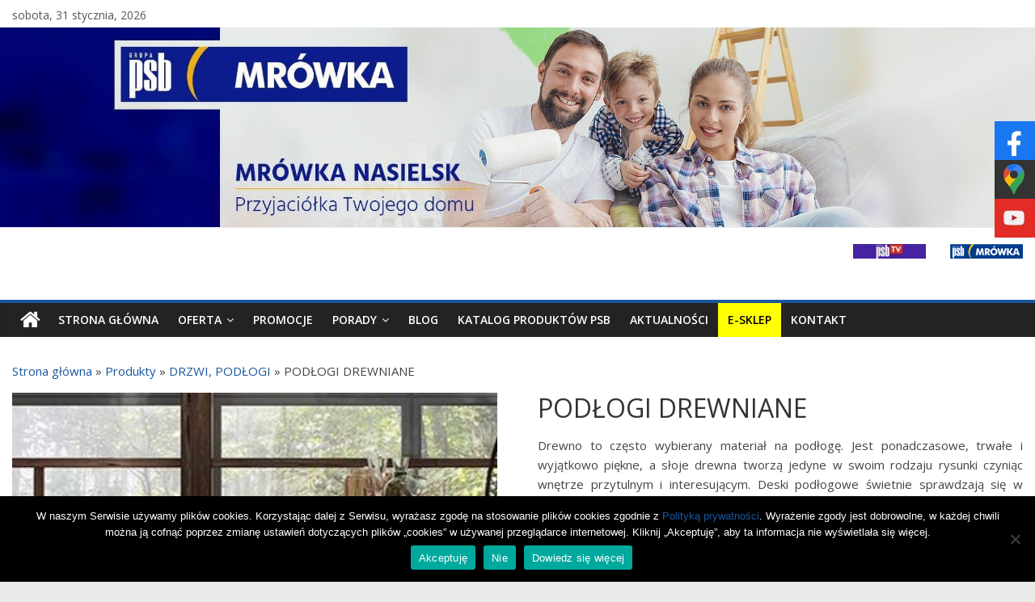

--- FILE ---
content_type: text/html; charset=UTF-8
request_url: https://www.mrowkanasielsk.pl/produkt/podlogi-drewniane/
body_size: 22629
content:
<!DOCTYPE html><html lang="pl-PL"><head><meta charset="UTF-8" /><meta name="viewport" content="width=device-width, initial-scale=1" /><meta name="google-site-verification" content="qpKv1ONIO_Bbe-SkzgHKBWgf1rahvlW377GvvnYldVE" /><link rel="stylesheet" media="print" onload="this.onload=null;this.media='all';" id="ao_optimized_gfonts" href="https://fonts.googleapis.com/css?family=Open+Sans%3A400%2C600&amp;display=swap"><link rel="profile" href="http://gmpg.org/xfn/11" /><link rel="pingback" href="https://www.mrowkanasielsk.pl/xmlrpc.php" /><meta name='robots' content='index, follow, max-image-preview:large, max-snippet:-1, max-video-preview:-1' /><style>img:is([sizes="auto" i], [sizes^="auto," i]) { contain-intrinsic-size: 3000px 1500px }</style><title>PODŁOGI DREWNIANE | PSB Mrówka Nasielsk</title><meta name="description" content="Drewno to często wybierany materiał na podłogę. Jest ponadczasowe, trwałe i wyjątkowo piękne, a słoje drewna tworzą jedyne w swoim rodzaju rysunki czyniąc wn..." /><link rel="canonical" href="https://www.mrowkanasielsk.pl/produkt/podlogi-drewniane/" /><meta property="og:locale" content="pl_PL" /><meta property="og:type" content="article" /><meta property="og:title" content="PODŁOGI DREWNIANE | PSB Mrówka Nasielsk" /><meta property="og:description" content="Drewno to często wybierany materiał na podłogę. Jest ponadczasowe, trwałe i wyjątkowo piękne, a słoje drewna tworzą jedyne w swoim rodzaju rysunki czyniąc wnętrze przytulnym i interesującym. Deski podłogowe świetnie sprawdzają się w większości pomieszczeń. Poza tym dzięki możliwości cyklinowania służą nam przez wiele lat. To zasadnicza przewaga nad panelami, które będąc zniszczone nadają się tylko do wymiany. W ofercie naszego sklepu znajdą Państwo różne rodzaje DESEK PODŁOGOWYCH w konkurencyjnych cenach. Do wyboru jest wiele gatunków drewna krajowego w spokojnych odcieniach (np. dąb, jesion, buk, sosna, klon) oraz drewna egzotycznego w bardziej intensywnych kolorach (np. meranti, teak, merbau, iroko, kempas). Przy wyborze drewna należy zwracać uwagę nie tylko na jego wygląd, ale też na jego twardość, a co za tym idzie – odporność na ścieranie. Najtwardsze jest drewno gatunków egzotycznych. Z krajowych największą twardością charakteryzują się: dąb, jesion, wiąz i grab. Twarde drewno jest trudniejsze w obróbce, ale wykonane z niego podłogi są odporne na ścieranie i wgniecenia, więc z powodzeniem mogą być układane nawet tam, gdzie będą bardziej narażone na zniszczenie np. w korytarzu czy w pokoju dziecięcym. W sypialniach i innych pomieszczeniach, do których raczej nie wchodzi się w butach, można stosować wszystkie rodzaje drewna, także te miękkie." /><meta property="og:url" content="https://www.mrowkanasielsk.pl/produkt/podlogi-drewniane/" /><meta property="article:modified_time" content="2018-11-22T22:16:32+00:00" /><meta property="og:image" content="https://www.mrowkanasielsk.pl/wp-content/uploads/2018/11/PODŁOGI-DREWNIANE-1-1.jpg" /><meta property="og:image:width" content="384" /><meta property="og:image:height" content="384" /><meta property="og:image:type" content="image/jpeg" /><meta name="twitter:card" content="summary_large_image" /> <script type="application/ld+json" class="yoast-schema-graph">{"@context":"https://schema.org","@graph":[{"@type":"WebPage","@id":"https://www.mrowkanasielsk.pl/produkt/podlogi-drewniane/","url":"https://www.mrowkanasielsk.pl/produkt/podlogi-drewniane/","name":"PODŁOGI DREWNIANE | PSB Mrówka Nasielsk","isPartOf":{"@id":"https://www.mrowkanasielsk.pl/#website"},"primaryImageOfPage":{"@id":"https://www.mrowkanasielsk.pl/produkt/podlogi-drewniane/#primaryimage"},"image":{"@id":"https://www.mrowkanasielsk.pl/produkt/podlogi-drewniane/#primaryimage"},"thumbnailUrl":"https://www.mrowkanasielsk.pl/wp-content/uploads/2018/11/PODŁOGI-DREWNIANE-1-1.jpg","datePublished":"2018-11-21T12:41:13+00:00","dateModified":"2018-11-22T22:16:32+00:00","description":"Drewno to często wybierany materiał na podłogę. Jest ponadczasowe, trwałe i wyjątkowo piękne, a słoje drewna tworzą jedyne w swoim rodzaju rysunki czyniąc wnętrze przytulnym i interesującym. Deski podłogowe świetnie sprawdzają się w większości pomieszczeń. Poza tym dzięki możliwości cyklinowania służą nam przez wiele lat. To zasadnicza przewaga nad panelami, które będąc zniszczone nadają się tylko do wymiany. W ofercie naszego sklepu znajdą Państwo różne rodzaje DESEK PODŁOGOWYCH w konkurencyjnych cenach. Do wyboru jest wiele gatunków drewna krajowego w spokojnych odcieniach (np. dąb, jesion, buk, sosna, klon) oraz drewna egzotycznego w bardziej intensywnych kolorach (np. meranti, teak, merbau, iroko, kempas). Przy wyborze drewna należy zwracać uwagę nie tylko na jego wygląd, ale też na jego twardość, a co za tym idzie – odporność na ścieranie. Najtwardsze jest drewno gatunków egzotycznych. Z krajowych największą twardością charakteryzują się: dąb, jesion, wiąz i grab. Twarde drewno jest trudniejsze w obróbce, ale wykonane z niego podłogi są odporne na ścieranie i wgniecenia, więc z powodzeniem mogą być układane nawet tam, gdzie będą bardziej narażone na zniszczenie np. w korytarzu czy w pokoju dziecięcym. W sypialniach i innych pomieszczeniach, do których raczej nie wchodzi się w butach, można stosować wszystkie rodzaje drewna, także te miękkie.","breadcrumb":{"@id":"https://www.mrowkanasielsk.pl/produkt/podlogi-drewniane/#breadcrumb"},"inLanguage":"pl-PL","potentialAction":[{"@type":"ReadAction","target":["https://www.mrowkanasielsk.pl/produkt/podlogi-drewniane/"]}]},{"@type":"ImageObject","inLanguage":"pl-PL","@id":"https://www.mrowkanasielsk.pl/produkt/podlogi-drewniane/#primaryimage","url":"https://www.mrowkanasielsk.pl/wp-content/uploads/2018/11/PODŁOGI-DREWNIANE-1-1.jpg","contentUrl":"https://www.mrowkanasielsk.pl/wp-content/uploads/2018/11/PODŁOGI-DREWNIANE-1-1.jpg","width":384,"height":384,"caption":"PODŁOGI DREWNIANE 1 1"},{"@type":"BreadcrumbList","@id":"https://www.mrowkanasielsk.pl/produkt/podlogi-drewniane/#breadcrumb","itemListElement":[{"@type":"ListItem","position":1,"name":"Strona główna","item":"https://www.mrowkanasielsk.pl/"},{"@type":"ListItem","position":2,"name":"Produkty","item":"https://www.mrowkanasielsk.pl/shop/"},{"@type":"ListItem","position":3,"name":"DRZWI, PODŁOGI","item":"https://www.mrowkanasielsk.pl/oferta/drzwi-podlogi/"},{"@type":"ListItem","position":4,"name":"PODŁOGI DREWNIANE"}]},{"@type":"WebSite","@id":"https://www.mrowkanasielsk.pl/#website","url":"https://www.mrowkanasielsk.pl/","name":"","description":"","potentialAction":[{"@type":"SearchAction","target":{"@type":"EntryPoint","urlTemplate":"https://www.mrowkanasielsk.pl/?s={search_term_string}"},"query-input":{"@type":"PropertyValueSpecification","valueRequired":true,"valueName":"search_term_string"}}],"inLanguage":"pl-PL"}]}</script> <link href='https://fonts.gstatic.com' crossorigin='anonymous' rel='preconnect' /><link rel="alternate" type="application/rss+xml" title=" &raquo; Kanał z wpisami" href="https://www.mrowkanasielsk.pl/feed/" /><link rel="alternate" type="application/rss+xml" title=" &raquo; Kanał z komentarzami" href="https://www.mrowkanasielsk.pl/comments/feed/" /><link rel='stylesheet' id='wc-blocks-vendors-style-css' href='https://www.mrowkanasielsk.pl/wp-content/cache/autoptimize/css/autoptimize_single_535bc19ca40020871971f227877089ad.css' type='text/css' media='all' /><link rel='stylesheet' id='wc-blocks-style-css' href='https://www.mrowkanasielsk.pl/wp-content/cache/autoptimize/css/autoptimize_single_6aee29488344475b6a10f198aa5e88da.css' type='text/css' media='all' /><link rel='stylesheet' id='columns-css' href='https://www.mrowkanasielsk.pl/wp-content/cache/autoptimize/css/autoptimize_single_a9987fc17515066e44839f84bf93f988.css' type='text/css' media='all' /><link rel='stylesheet' id='contact-form-7-css' href='https://www.mrowkanasielsk.pl/wp-content/cache/autoptimize/css/autoptimize_single_64ac31699f5326cb3c76122498b76f66.css' type='text/css' media='all' /><link rel='stylesheet' id='cookie-notice-front-css' href='https://www.mrowkanasielsk.pl/wp-content/plugins/cookie-notice/css/front.min.css' type='text/css' media='all' /><link rel='stylesheet' id='smart-search-css' href='https://www.mrowkanasielsk.pl/wp-content/cache/autoptimize/css/autoptimize_single_f25780010b1d89f0588b94d37d0e4a67.css' type='text/css' media='all' /><style id='smart-search-inline-css' type='text/css'>.widget_search.ysm-active .smart-search-suggestions .smart-search-post-icon{width:50px;}.widget_product_search.ysm-active .smart-search-suggestions .smart-search-post-icon{width:50px;}</style><link rel='stylesheet' id='pac-styles-css' href='https://www.mrowkanasielsk.pl/wp-content/cache/autoptimize/css/autoptimize_single_7a606b9c09867bec76d9c61dd734dd23.css' type='text/css' media='all' /><link rel='stylesheet' id='pac-layout-styles-css' href='https://www.mrowkanasielsk.pl/wp-content/cache/autoptimize/css/autoptimize_single_87ea1d2252439ca2808fed8e87a4e56b.css' type='text/css' media='only screen and (min-width: 768px)' /><link rel='stylesheet' id='woocommerce-layout-css' href='https://www.mrowkanasielsk.pl/wp-content/cache/autoptimize/css/autoptimize_single_b21773acf35229baacbdcd9dcae6fc8d.css' type='text/css' media='all' /><link rel='stylesheet' id='woocommerce-smallscreen-css' href='https://www.mrowkanasielsk.pl/wp-content/cache/autoptimize/css/autoptimize_single_456663a286a204386735fd775542a59e.css' type='text/css' media='only screen and (max-width: 768px)' /><link rel='stylesheet' id='woocommerce-general-css' href='https://www.mrowkanasielsk.pl/wp-content/cache/autoptimize/css/autoptimize_single_3771146a6c13cd738d210ecc2bd35ab5.css' type='text/css' media='all' /><style id='woocommerce-inline-inline-css' type='text/css'>.woocommerce form .form-row .required { visibility: visible; }</style><link rel='stylesheet' id='aws-style-css' href='https://www.mrowkanasielsk.pl/wp-content/plugins/advanced-woo-search/assets/css/common.min.css' type='text/css' media='all' /><link rel='stylesheet' id='colormag_style-css' href='https://www.mrowkanasielsk.pl/wp-content/cache/autoptimize/css/autoptimize_single_05faf3599897e225b3e8d35d08dbe0b1.css' type='text/css' media='all' /><link rel='stylesheet' id='colormag-fontawesome-css' href='https://www.mrowkanasielsk.pl/wp-content/cache/autoptimize/css/autoptimize_single_5343ee1a287a65ff20961476fd8a6188.css' type='text/css' media='all' /><link rel='stylesheet' id='colormag-featured-image-popup-css-css' href='https://www.mrowkanasielsk.pl/wp-content/cache/autoptimize/css/autoptimize_single_31001bbf717ff68857a56812c578f4a5.css' type='text/css' media='all' /><link rel='stylesheet' id='slb_core-css' href='https://www.mrowkanasielsk.pl/wp-content/cache/autoptimize/css/autoptimize_single_a5bb779e3f9eef4a7dac11ff9eb10e19.css' type='text/css' media='all' /> <script type="text/javascript" id="cookie-notice-front-js-before">var cnArgs = {"ajaxUrl":"https:\/\/www.mrowkanasielsk.pl\/wp-admin\/admin-ajax.php","nonce":"3831ffa543","hideEffect":"fade","position":"bottom","onScroll":false,"onScrollOffset":100,"onClick":false,"cookieName":"cookie_notice_accepted","cookieTime":2592000,"cookieTimeRejected":2592000,"globalCookie":false,"redirection":false,"cache":false,"revokeCookies":false,"revokeCookiesOpt":"automatic"};</script> <script type="text/javascript" src="https://www.mrowkanasielsk.pl/wp-content/plugins/cookie-notice/js/front.min.js" id="cookie-notice-front-js"></script> <script type="text/javascript" src="https://www.mrowkanasielsk.pl/wp-includes/js/jquery/jquery.min.js" id="jquery-core-js"></script> <script type="text/javascript" src="https://www.mrowkanasielsk.pl/wp-includes/js/jquery/jquery-migrate.min.js" id="jquery-migrate-js"></script> <script type="text/javascript" src="https://www.mrowkanasielsk.pl/wp-content/cache/autoptimize/js/autoptimize_single_b0f9ec238f1659fe2096341b1f6e2900.js" id="colormag-custom-js"></script> <script type="text/javascript" src="https://www.mrowkanasielsk.pl/wp-content/cache/autoptimize/js/autoptimize_single_959ee66ebf56a28b4a8563c995ed1054.js" id="matchHeight-js"></script> <script type="text/javascript" src="https://www.mrowkanasielsk.pl/wp-content/cache/autoptimize/js/autoptimize_single_c6da9e5e2203167bc105b4ece74c8bb1.js" id="main-js"></script> <link rel="https://api.w.org/" href="https://www.mrowkanasielsk.pl/wp-json/" /><link rel="alternate" title="JSON" type="application/json" href="https://www.mrowkanasielsk.pl/wp-json/wp/v3/product/5757" /><link rel="EditURI" type="application/rsd+xml" title="RSD" href="https://www.mrowkanasielsk.pl/xmlrpc.php?rsd" /><meta name="generator" content="WordPress 6.8.3" /><meta name="generator" content="WooCommerce 7.6.0" /><link rel='shortlink' href='https://www.mrowkanasielsk.pl/?p=5757' /><link rel="alternate" title="oEmbed (JSON)" type="application/json+oembed" href="https://www.mrowkanasielsk.pl/wp-json/oembed/1.0/embed?url=https%3A%2F%2Fwww.mrowkanasielsk.pl%2Fprodukt%2Fpodlogi-drewniane%2F" /><link rel="alternate" title="oEmbed (XML)" type="text/xml+oembed" href="https://www.mrowkanasielsk.pl/wp-json/oembed/1.0/embed?url=https%3A%2F%2Fwww.mrowkanasielsk.pl%2Fprodukt%2Fpodlogi-drewniane%2F&#038;format=xml" /><link rel="shortcut icon" href="http://serwer1695891.home.pl/autoinstalator/wordpress/wp-content/uploads/2016/04/cropped-M4.png" type="image/x-icon" /><style type="text/css">.colormag-button,blockquote,button,input[type=reset],input[type=button],input[type=submit]{background-color:#19579e}#site-title a,.next a:hover,.previous a:hover,.social-links i.fa:hover,a{color:#19579e}.fa.search-top:hover{background-color:#19579e}#site-navigation{border-top:4px solid #19579e}.home-icon.front_page_on,.main-navigation a:hover,.main-navigation ul li ul li a:hover,.main-navigation ul li ul li:hover>a,.main-navigation ul li.current-menu-ancestor>a,.main-navigation ul li.current-menu-item ul li a:hover,.main-navigation ul li.current-menu-item>a,.main-navigation ul li.current_page_ancestor>a,.main-navigation ul li.current_page_item>a,.main-navigation ul li:hover>a,.main-small-navigation li a:hover,.site-header .menu-toggle:hover{background-color:#19579e}.main-small-navigation .current-menu-item>a,.main-small-navigation .current_page_item>a{background:#19579e}.promo-button-area a:hover{border:2px solid #19579e;background-color:#19579e}#content .wp-pagenavi .current,#content .wp-pagenavi a:hover,.format-link .entry-content a,.pagination span{background-color:#19579e}.pagination a span:hover{color:#19579e;border-color:#19579e}#content .comments-area a.comment-edit-link:hover,#content .comments-area a.comment-permalink:hover,#content .comments-area article header cite a:hover,.comments-area .comment-author-link a:hover{color:#19579e}.comments-area .comment-author-link span{background-color:#19579e}.comment .comment-reply-link:hover,.nav-next a,.nav-previous a{color:#19579e}#secondary .widget-title{border-bottom:2px solid #19579e}#secondary .widget-title span{background-color:#19579e}.footer-widgets-area .widget-title{border-bottom:2px solid #19579e}.footer-widgets-area .widget-title span{background-color:#19579e}.footer-widgets-area a:hover{color:#19579e}.advertisement_above_footer .widget-title{border-bottom:2px solid #19579e}.advertisement_above_footer .widget-title span{background-color:#19579e}a#scroll-up i{color:#19579e}.page-header .page-title{border-bottom:2px solid #19579e}#content .post .article-content .above-entry-meta .cat-links a,.page-header .page-title span{background-color:#19579e}#content .post .article-content .entry-title a:hover,.entry-meta .byline i,.entry-meta .cat-links i,.entry-meta a,.post .entry-title a:hover,.search .entry-title a:hover{color:#19579e}.entry-meta .post-format i{background-color:#19579e}.entry-meta .comments-link a:hover,.entry-meta .edit-link a:hover,.entry-meta .posted-on a:hover,.entry-meta .tag-links a:hover,.single #content .tags a:hover{color:#19579e}.more-link,.no-post-thumbnail{background-color:#19579e}.post-box .entry-meta .cat-links a:hover,.post-box .entry-meta .posted-on a:hover,.post.post-box .entry-title a:hover{color:#19579e}.widget_featured_slider .slide-content .above-entry-meta .cat-links a{background-color:#19579e}.widget_featured_slider .slide-content .below-entry-meta .byline a:hover,.widget_featured_slider .slide-content .below-entry-meta .comments a:hover,.widget_featured_slider .slide-content .below-entry-meta .posted-on a:hover,.widget_featured_slider .slide-content .entry-title a:hover{color:#19579e}.widget_highlighted_posts .article-content .above-entry-meta .cat-links a{background-color:#19579e}.byline a:hover,.comments a:hover,.edit-link a:hover,.posted-on a:hover,.tag-links a:hover,.widget_highlighted_posts .article-content .below-entry-meta .byline a:hover,.widget_highlighted_posts .article-content .below-entry-meta .comments a:hover,.widget_highlighted_posts .article-content .below-entry-meta .posted-on a:hover,.widget_highlighted_posts .article-content .entry-title a:hover{color:#19579e}.widget_featured_posts .article-content .above-entry-meta .cat-links a{background-color:#19579e}.widget_featured_posts .article-content .entry-title a:hover{color:#19579e}.widget_featured_posts .widget-title{border-bottom:2px solid #19579e}.widget_featured_posts .widget-title span{background-color:#19579e}.related-posts-main-title .fa,.single-related-posts .article-content .entry-title a:hover{color:#19579e}</style><noscript><style>.woocommerce-product-gallery{ opacity: 1 !important; }</style></noscript> <noscript><style>.lazyload[data-src]{display:none !important;}</style></noscript><style>.lazyload{background-image:none !important;}.lazyload:before{background-image:none !important;}</style><link rel="icon" href="https://www.mrowkanasielsk.pl/wp-content/uploads/2016/04/cropped-M4-32x32.png" sizes="32x32" /><link rel="icon" href="https://www.mrowkanasielsk.pl/wp-content/uploads/2016/04/cropped-M4-192x192.png" sizes="192x192" /><link rel="apple-touch-icon" href="https://www.mrowkanasielsk.pl/wp-content/uploads/2016/04/cropped-M4-180x180.png" /><meta name="msapplication-TileImage" content="https://www.mrowkanasielsk.pl/wp-content/uploads/2016/04/cropped-M4-270x270.png" /><style type="text/css" id="wp-custom-css">#woocommerce_product_categories-2 > ul > li.cat-item.cat-item-35{display: none}
#post-4373 > div > div > ul > li{list-style: none !important}
#post-4380 > div > div > ul > li{list-style: none !important}

.woocommerce-ordering{display:none;}
#aws-search-result-1 > ul > li.aws_result_item.aws_search_more{display: none !important;}

@media (max-width: 768px) {
#menu-item-90 li a{padding: 0% 40px; } .main-small-navigation a{padding: 5px 20px;}
}

.woocommerce-product-details__short-description{
	text-align: justify;
}
#menu-item-7944 {
	background-color: yellow;
}
#menu-item-7944 a {
	color:black
}
#menu-item-8159{
	background-color: #0c1c8d;
}
#menu-item-199 a{
	background-color:#232323;
}

element.style {
}
#menu-item-90 li a {
    width: 93%;
    margin: 0;
    padding: 1% 5%;
}
.main-navigation ul li ul li a, .main-navigation ul li.current-menu-item ul li a, .main-navigation ul li ul li.current-menu-item a, .main-navigation ul li.current_page_ancestor ul li a, .main-navigation ul li.current-menu-ancestor ul li a, .main-navigation ul li.current_page_item ul li a {
    float: none;
    font-size: 13px;
    height: 100%;
    padding: 10px 15px;
    color: #fff;
    width: 170px;
    text-align: left;
    text-transform: none;
}</style> <script type="text/javascript">window.onload = function () { //The function to execute when the page is loaded
    var string_contain = 'produkt'; //Set this as your string
    var url = window.location.href;
    if(url.indexOf(string_contain) >= 0) { //If url contains then...
        var x = document.getElementsByClassName("changeProduktWidth"); //Create an array that contains your divs with your_class class
        for(var a = 0;a<x.length;a++) { //Do some stuff for each value of the array
            x[a].style.width = '100%';
        }
    }
}</script>  <script async src="https://www.googletagmanager.com/gtag/js?id=G-WCE5X80623"></script> <script>window.dataLayer = window.dataLayer || [];
  function gtag(){dataLayer.push(arguments);}

  gtag('consent', 'default', {
			'ad_storage': 'granted',
			'ad_user_data': 'granted',
			'ad_personalization': 'granted',
			'analytics_storage': 'granted',
			'wait_for_update': 500 //opcjonalne, wstrzymuje wywołanie tagu na określony czas
		});

  gtag('js', new Date());

  gtag('config', 'G-WCE5X80623');</script> <script>document.addEventListener("DOMContentLoaded",
        function() {
            var div, n,
                v = document.getElementsByClassName("youtube-player");
            for (n = 0; n < v.length; n++) {
                div = document.createElement("div");
                div.setAttribute("data-id", v[n].dataset.id);
                div.innerHTML = labnolThumb(v[n].dataset.id);
                div.onclick = labnolIframe;
                v[n].appendChild(div);
            }
        });

    function labnolThumb(id) {
        var thumb = '<img src="https://i.ytimg.com/vi/ID/hqdefault.jpg">',
            play = '<div class="play"></div>';
        return thumb.replace("ID", id) + play;
    }

    function labnolIframe() {
        var iframe = document.createElement("iframe");
        var embed = "https://www.youtube.com/embed/ID?autoplay=1";
        iframe.setAttribute("src", embed.replace("ID", this.dataset.id));
        iframe.setAttribute("frameborder", "0");
        iframe.setAttribute("allowfullscreen", "1");
        this.parentNode.replaceChild(iframe, this);
    }</script> </head><body class="wp-singular product-template-default single single-product postid-5757 wp-theme-colormag theme-colormag cookies-not-set wc-pac-hide-sale-flash woocommerce woocommerce-page woocommerce-no-js metaslider-plugin no-sidebar wide"><div id="page" class="hfeed site"><header id="masthead" class="site-header clearfix"><div id="header-text-nav-container" class="clearfix"><div class="news-bar"><div class="inner-wrap clearfix"><div class="date-in-header"> sobota, 31 stycznia, 2026</div></div></div> <a href="https://www.mrowkanasielsk.pl/" title="" rel="home"><div class="header-image-wrap"><img src="[data-uri]" class="header-image lazyload" width="1944" height="375" alt="PSB Mrówka w Nasielsku" data-src="https://www.mrowkanasielsk.pl/wp-content/uploads/2018/06/banner-main.jpg" decoding="async" data-eio-rwidth="1944" data-eio-rheight="375"><noscript><img src="https://www.mrowkanasielsk.pl/wp-content/uploads/2018/06/banner-main.jpg" class="header-image" width="1944" height="375" alt="PSB Mrówka w Nasielsku" data-eio="l"></noscript></div> </a><div class="inner-wrap"><div id="header-text-nav-wrap" class="clearfix"><div id="header-left-section"><div id="header-text" class="screen-reader-text"><h3 id="site-title"> <a href="https://www.mrowkanasielsk.pl/" title="" rel="home"></a></h3></div></div><div id="header-right-section"><div id="header-right-sidebar" class="clearfix"><aside id="text-43" class="widget widget_text clearfix"><div class="textwidget"><a href="http://mrowka.com.pl/0" target="_blank" rel="nofollow"><img class="wp-image-2315 size-full alignright lazyload" src="[data-uri]" alt="logo_a7e51a20_2" width="90" height="18" data-src="https://www.mrowkanasielsk.pl/wp-content/uploads/2016/04/logo_a7e51a20_2.png" decoding="async" data-eio-rwidth="90" data-eio-rheight="18" /><noscript><img class="wp-image-2315 size-full alignright" src="https://www.mrowkanasielsk.pl/wp-content/uploads/2016/04/logo_a7e51a20_2.png" alt="logo_a7e51a20_2" width="90" height="18" data-eio="l" /></noscript></a><a rel="nofollow" href="https://www.youtube.com/channel/UChnH5uRc2IUMMJhsRWT4Fyg" target="_blank"><img class="wp-image-2317 size-full alignright lazyload" src="[data-uri]" alt="logo_tv_psb" width="90" height="19" data-src="https://www.mrowkanasielsk.pl/wp-content/uploads/2016/04/logo_tv_psb.jpg" decoding="async" data-eio-rwidth="94" data-eio-rheight="19" /><noscript><img class="wp-image-2317 size-full alignright" src="https://www.mrowkanasielsk.pl/wp-content/uploads/2016/04/logo_tv_psb.jpg" alt="logo_tv_psb" width="90" height="19" data-eio="l" /></noscript></a></div></aside></div></div></div></div><nav id="site-navigation" class="main-navigation clearfix"><div class="inner-wrap clearfix"><div class="home-icon"> <a href="https://www.mrowkanasielsk.pl/" title=""><i class="fa fa-home"></i></a></div><h4 class="menu-toggle"></h4><div class="menu-primary-container"><ul id="menu-menu-glowne" class="menu"><li id="menu-item-199" class="menu-item menu-item-type-post_type menu-item-object-page menu-item-home menu-item-199"><a href="https://www.mrowkanasielsk.pl/">Strona Główna</a></li><li id="menu-item-90" class="menu-item menu-item-type-post_type menu-item-object-page menu-item-has-children menu-item-90"><a href="https://www.mrowkanasielsk.pl/oferta/">Oferta</a><ul class="sub-menu"><li id="menu-item-3843" class="menu-item menu-item-type-post_type menu-item-object-page menu-item-3843"><a href="https://www.mrowkanasielsk.pl/oferta/agd/">AGD</a></li><li id="menu-item-3857" class="menu-item menu-item-type-post_type menu-item-object-page menu-item-3857"><a href="https://www.mrowkanasielsk.pl/oferta/bhp/">BHP</a></li><li id="menu-item-3844" class="menu-item menu-item-type-post_type menu-item-object-page menu-item-3844"><a href="https://www.mrowkanasielsk.pl/oferta/budowlany/">BUDOWLANY</a></li><li id="menu-item-3845" class="menu-item menu-item-type-post_type menu-item-object-page menu-item-3845"><a href="https://www.mrowkanasielsk.pl/oferta/dekoracje/">DEKORACJE DLA DOMÓW</a></li><li id="menu-item-3846" class="menu-item menu-item-type-post_type menu-item-object-page menu-item-3846"><a href="https://www.mrowkanasielsk.pl/oferta/drzwi-podlogi/">DRZWI, PODŁOGI</a></li><li id="menu-item-3847" class="menu-item menu-item-type-post_type menu-item-object-page menu-item-3847"><a href="https://www.mrowkanasielsk.pl/oferta/dywany-wykladziny/">DYWANY, WYKŁADZINY</a></li><li id="menu-item-3848" class="menu-item menu-item-type-post_type menu-item-object-page menu-item-3848"><a href="https://www.mrowkanasielsk.pl/oferta/elektronarzedzia/">ELEKTRONARZĘDZIA</a></li><li id="menu-item-3849" class="menu-item menu-item-type-post_type menu-item-object-page menu-item-3849"><a href="https://www.mrowkanasielsk.pl/oferta/farby-tynki/">FARBY, TYNKI</a></li><li id="menu-item-5254" class="menu-item menu-item-type-post_type menu-item-object-page menu-item-5254"><a href="https://www.mrowkanasielsk.pl/oferta/glazury-art-elektryczne/">GLAZURY, ART. ELEKTRYCZNE</a></li><li id="menu-item-10001" class="menu-item menu-item-type-taxonomy menu-item-object-product_cat menu-item-10001"><a href="https://www.mrowkanasielsk.pl/oferta/hydraulika/">HYDRAULIKA</a></li><li id="menu-item-3852" class="menu-item menu-item-type-post_type menu-item-object-page menu-item-3852"><a href="https://www.mrowkanasielsk.pl/oferta/karmy-zoo/">KARMY, ZOO</a></li><li id="menu-item-3853" class="menu-item menu-item-type-post_type menu-item-object-page menu-item-3853"><a href="https://www.mrowkanasielsk.pl/oferta/kuchnia-lazienka/">KUCHNIA, ŁAZIENKA</a></li><li id="menu-item-3854" class="menu-item menu-item-type-post_type menu-item-object-page menu-item-3854"><a href="https://www.mrowkanasielsk.pl/oferta/motoryzacja/">MOTORYZACJA</a></li><li id="menu-item-10000" class="menu-item menu-item-type-taxonomy menu-item-object-product_cat menu-item-10000"><a href="https://www.mrowkanasielsk.pl/oferta/narzedzia/">NARZĘDZIA</a></li><li id="menu-item-3856" class="menu-item menu-item-type-post_type menu-item-object-page menu-item-3856"><a href="https://www.mrowkanasielsk.pl/oferta/ogrodzenia/">OGRODZENIA</a></li><li id="menu-item-3858" class="menu-item menu-item-type-post_type menu-item-object-page menu-item-3858"><a href="https://www.mrowkanasielsk.pl/oferta/ogrod/">OGRÓD</a></li><li id="menu-item-3859" class="menu-item menu-item-type-post_type menu-item-object-page menu-item-3859"><a href="https://www.mrowkanasielsk.pl/oferta/sezon/">SEZON</a></li><li id="menu-item-3860" class="menu-item menu-item-type-post_type menu-item-object-page menu-item-3860"><a href="https://www.mrowkanasielsk.pl/oferta/upominki/">UPOMINKI</a></li><li id="menu-item-3862" class="menu-item menu-item-type-post_type menu-item-object-page menu-item-3862"><a href="https://www.mrowkanasielsk.pl/oferta/uslugi/">USŁUGI</a></li><li id="menu-item-3861" class="menu-item menu-item-type-post_type menu-item-object-page menu-item-3861"><a href="https://www.mrowkanasielsk.pl/oferta/zabawki-artykuly-biurowe/">ZABAWKI, ART. BIUROWE</a></li></ul></li><li id="menu-item-106" class="menu-item menu-item-type-post_type menu-item-object-page menu-item-106"><a href="https://www.mrowkanasielsk.pl/promocje/">Promocje</a></li><li id="menu-item-102" class="menu-item menu-item-type-post_type menu-item-object-page menu-item-has-children menu-item-102"><a href="https://www.mrowkanasielsk.pl/porady/">Porady</a><ul class="sub-menu"><li id="menu-item-8192" class="menu-item menu-item-type-post_type menu-item-object-page menu-item-8192"><a href="https://www.mrowkanasielsk.pl/porady/">Porady</a></li><li id="menu-item-101" class="menu-item menu-item-type-post_type menu-item-object-page menu-item-101"><a href="https://www.mrowkanasielsk.pl/polecani-wykonawcy/">Polecani wykonawcy</a></li></ul></li><li id="menu-item-4131" class="menu-item menu-item-type-taxonomy menu-item-object-category menu-item-4131"><a href="https://www.mrowkanasielsk.pl/category/blog/">Blog</a></li><li id="menu-item-3772" class="menu-item menu-item-type-custom menu-item-object-custom menu-item-3772"><a target="_blank" rel="nofollow" href="https://mrowka.com.pl/promocja/psb-mrowka-nasielsk">Katalog produktów PSB</a></li><li id="menu-item-84" class="menu-item menu-item-type-post_type menu-item-object-page menu-item-84"><a href="https://www.mrowkanasielsk.pl/aktualnosci/">Aktualności</a></li><li id="menu-item-7944" class="menu-item menu-item-type-custom menu-item-object-custom menu-item-7944"><a href="https://sklepmrowkanasielsk.pl/">E-SKLEP</a></li><li id="menu-item-95" class="menu-item menu-item-type-post_type menu-item-object-page menu-item-95"><a href="https://www.mrowkanasielsk.pl/kontakt/">Kontakt</a></li></ul></div></div></nav></div></header><div id="main" class="clearfix"><div class="inner-wrap clearfix"><p id="breadcrumbs"><span><span><a href="https://www.mrowkanasielsk.pl/">Strona główna</a></span> » <span><a href="https://www.mrowkanasielsk.pl/shop/">Produkty</a></span> » <span><a href="https://www.mrowkanasielsk.pl/oferta/drzwi-podlogi/">DRZWI, PODŁOGI</a></span> » <span class="breadcrumb_last" aria-current="page">PODŁOGI DREWNIANE</span></span></p><div id="primary" class="changeProduktWidth"><div class="woocommerce-notices-wrapper"></div><div id="product-5757" class="product type-product post-5757 status-publish first instock product_cat-drzwi-podlogi has-post-thumbnail shipping-taxable product-type-simple"><div class="woocommerce-product-gallery woocommerce-product-gallery--with-images woocommerce-product-gallery--columns-4 images" data-columns="4" style="opacity: 0; transition: opacity .25s ease-in-out;"><figure class="woocommerce-product-gallery__wrapper"><div data-thumb="https://www.mrowkanasielsk.pl/wp-content/uploads/2018/11/PODŁOGI-DREWNIANE-1-1-100x100.jpg" data-thumb-alt="PODŁOGI DREWNIANE 1 1" class="woocommerce-product-gallery__image"><a href="https://www.mrowkanasielsk.pl/wp-content/uploads/2018/11/PODŁOGI-DREWNIANE-1-1.jpg"><img width="384" height="384" src="https://www.mrowkanasielsk.pl/wp-content/uploads/2018/11/PODŁOGI-DREWNIANE-1-1.jpg" class="wp-post-image" alt="PODŁOGI DREWNIANE 1 1" title="PODŁOGI DREWNIANE 1 1" data-caption="PODŁOGI DREWNIANE 1 1" data-src="https://www.mrowkanasielsk.pl/wp-content/uploads/2018/11/PODŁOGI-DREWNIANE-1-1.jpg" data-large_image="https://www.mrowkanasielsk.pl/wp-content/uploads/2018/11/PODŁOGI-DREWNIANE-1-1.jpg" data-large_image_width="384" data-large_image_height="384" decoding="async" fetchpriority="high" srcset="https://www.mrowkanasielsk.pl/wp-content/uploads/2018/11/PODŁOGI-DREWNIANE-1-1.jpg 384w, https://www.mrowkanasielsk.pl/wp-content/uploads/2018/11/PODŁOGI-DREWNIANE-1-1-150x150.jpg 150w, https://www.mrowkanasielsk.pl/wp-content/uploads/2018/11/PODŁOGI-DREWNIANE-1-1-300x300.jpg 300w, https://www.mrowkanasielsk.pl/wp-content/uploads/2018/11/PODŁOGI-DREWNIANE-1-1-100x100.jpg 100w" sizes="(max-width: 384px) 100vw, 384px" /></a></div></figure></div><div class="summary entry-summary"><h1 class="product_title entry-title">PODŁOGI DREWNIANE</h1><p class="price"></p><div class="woocommerce-product-details__short-description"><p>Drewno to często wybierany materiał na podłogę. Jest ponadczasowe, trwałe i wyjątkowo piękne, a słoje drewna tworzą jedyne w swoim rodzaju rysunki czyniąc wnętrze przytulnym i interesującym. Deski podłogowe świetnie sprawdzają się w większości pomieszczeń. Poza tym dzięki możliwości cyklinowania służą nam przez wiele lat. To zasadnicza przewaga nad panelami, które będąc zniszczone nadają się tylko do wymiany. W ofercie naszego sklepu znajdą Państwo różne rodzaje DESEK PODŁOGOWYCH w konkurencyjnych cenach. Do wyboru jest wiele gatunków drewna krajowego w spokojnych odcieniach (np. dąb, jesion, buk, sosna, klon) oraz drewna egzotycznego w bardziej intensywnych kolorach (np. meranti, teak, merbau, iroko, kempas). Przy wyborze drewna należy zwracać uwagę nie tylko na jego wygląd, ale też na jego twardość, a co za tym idzie – odporność na ścieranie. Najtwardsze jest drewno gatunków egzotycznych. Z krajowych największą twardością charakteryzują się: dąb, jesion, wiąz i grab. Twarde drewno jest trudniejsze w obróbce, ale wykonane z niego podłogi są odporne na ścieranie i wgniecenia, więc z powodzeniem mogą być układane nawet tam, gdzie będą bardziej narażone na zniszczenie np. w korytarzu czy w pokoju dziecięcym. W sypialniach i innych pomieszczeniach, do których raczej nie wchodzi się w butach, można stosować wszystkie rodzaje drewna, także te miękkie.</p></div></div><section class="related products"><h2>Related products</h2><ul class="products columns-4"><li class="product type-product post-5760 status-publish first instock product_cat-drzwi-podlogi has-post-thumbnail shipping-taxable product-type-simple"> <a href="https://www.mrowkanasielsk.pl/produkt/bramy-garazowe/" class="woocommerce-LoopProduct-link woocommerce-loop-product__link"><img width="300" height="300" src="[data-uri]" class="attachment-woocommerce_thumbnail size-woocommerce_thumbnail lazyload" alt="BRAMY GARAŻOWE" decoding="async"   data-src="https://www.mrowkanasielsk.pl/wp-content/uploads/2018/11/BRAMY-GARAŻOWE-300x300.jpg" data-srcset="https://www.mrowkanasielsk.pl/wp-content/uploads/2018/11/BRAMY-GARAŻOWE-300x300.jpg 300w, https://www.mrowkanasielsk.pl/wp-content/uploads/2018/11/BRAMY-GARAŻOWE-150x150.jpg 150w, https://www.mrowkanasielsk.pl/wp-content/uploads/2018/11/BRAMY-GARAŻOWE-100x100.jpg 100w, https://www.mrowkanasielsk.pl/wp-content/uploads/2018/11/BRAMY-GARAŻOWE.jpg 384w" data-sizes="auto" data-eio-rwidth="300" data-eio-rheight="300" /><noscript><img width="300" height="300" src="https://www.mrowkanasielsk.pl/wp-content/uploads/2018/11/BRAMY-GARAŻOWE-300x300.jpg" class="attachment-woocommerce_thumbnail size-woocommerce_thumbnail" alt="BRAMY GARAŻOWE" decoding="async" srcset="https://www.mrowkanasielsk.pl/wp-content/uploads/2018/11/BRAMY-GARAŻOWE-300x300.jpg 300w, https://www.mrowkanasielsk.pl/wp-content/uploads/2018/11/BRAMY-GARAŻOWE-150x150.jpg 150w, https://www.mrowkanasielsk.pl/wp-content/uploads/2018/11/BRAMY-GARAŻOWE-100x100.jpg 100w, https://www.mrowkanasielsk.pl/wp-content/uploads/2018/11/BRAMY-GARAŻOWE.jpg 384w" sizes="(max-width: 300px) 100vw, 300px" data-eio="l" /></noscript><h2 class="woocommerce-loop-product__title">Bramy garażowe - uchylne i segmentowe</h2> </a><a href="https://www.mrowkanasielsk.pl/produkt/bramy-garazowe/" data-quantity="1" class="button wp-element-button product_type_simple" data-product_id="5760" data-product_sku="" aria-label="Read more about &ldquo;BRAMY GARAŻOWE&rdquo;" rel="nofollow">Zobacz więcej</a></li><li class="product type-product post-5755 status-publish instock product_cat-drzwi-podlogi has-post-thumbnail shipping-taxable product-type-simple"> <a href="https://www.mrowkanasielsk.pl/produkt/deski-tarasowe-kompozytowe/" class="woocommerce-LoopProduct-link woocommerce-loop-product__link"><img width="300" height="300" src="[data-uri]" class="attachment-woocommerce_thumbnail size-woocommerce_thumbnail lazyload" alt="DESKI TARASOWE KOMPOZYTOWE" decoding="async"   data-src="https://www.mrowkanasielsk.pl/wp-content/uploads/2018/11/DESKI-TARASOWE-KOMPOZYTOWE-300x300.jpg" data-srcset="https://www.mrowkanasielsk.pl/wp-content/uploads/2018/11/DESKI-TARASOWE-KOMPOZYTOWE-300x300.jpg 300w, https://www.mrowkanasielsk.pl/wp-content/uploads/2018/11/DESKI-TARASOWE-KOMPOZYTOWE-150x150.jpg 150w, https://www.mrowkanasielsk.pl/wp-content/uploads/2018/11/DESKI-TARASOWE-KOMPOZYTOWE-100x100.jpg 100w, https://www.mrowkanasielsk.pl/wp-content/uploads/2018/11/DESKI-TARASOWE-KOMPOZYTOWE.jpg 384w" data-sizes="auto" data-eio-rwidth="300" data-eio-rheight="300" /><noscript><img width="300" height="300" src="https://www.mrowkanasielsk.pl/wp-content/uploads/2018/11/DESKI-TARASOWE-KOMPOZYTOWE-300x300.jpg" class="attachment-woocommerce_thumbnail size-woocommerce_thumbnail" alt="DESKI TARASOWE KOMPOZYTOWE" decoding="async" srcset="https://www.mrowkanasielsk.pl/wp-content/uploads/2018/11/DESKI-TARASOWE-KOMPOZYTOWE-300x300.jpg 300w, https://www.mrowkanasielsk.pl/wp-content/uploads/2018/11/DESKI-TARASOWE-KOMPOZYTOWE-150x150.jpg 150w, https://www.mrowkanasielsk.pl/wp-content/uploads/2018/11/DESKI-TARASOWE-KOMPOZYTOWE-100x100.jpg 100w, https://www.mrowkanasielsk.pl/wp-content/uploads/2018/11/DESKI-TARASOWE-KOMPOZYTOWE.jpg 384w" sizes="(max-width: 300px) 100vw, 300px" data-eio="l" /></noscript><h2 class="woocommerce-loop-product__title">DESKI TARASOWE KOMPOZYTOWE</h2> </a><a href="https://www.mrowkanasielsk.pl/produkt/deski-tarasowe-kompozytowe/" data-quantity="1" class="button wp-element-button product_type_simple" data-product_id="5755" data-product_sku="" aria-label="Read more about &ldquo;DESKI TARASOWE KOMPOZYTOWE&rdquo;" rel="nofollow">Zobacz więcej</a></li><li class="product type-product post-5764 status-publish instock product_cat-drzwi-podlogi has-post-thumbnail shipping-taxable product-type-simple"> <a href="https://www.mrowkanasielsk.pl/produkt/klamki/" class="woocommerce-LoopProduct-link woocommerce-loop-product__link"><img width="300" height="300" src="[data-uri]" class="attachment-woocommerce_thumbnail size-woocommerce_thumbnail lazyload" alt="KLAMKI 0" decoding="async"   data-src="https://www.mrowkanasielsk.pl/wp-content/uploads/2018/11/KLAMKI-0-300x300.jpg" data-srcset="https://www.mrowkanasielsk.pl/wp-content/uploads/2018/11/KLAMKI-0-300x300.jpg 300w, https://www.mrowkanasielsk.pl/wp-content/uploads/2018/11/KLAMKI-0-150x150.jpg 150w, https://www.mrowkanasielsk.pl/wp-content/uploads/2018/11/KLAMKI-0-100x100.jpg 100w, https://www.mrowkanasielsk.pl/wp-content/uploads/2018/11/KLAMKI-0.jpg 384w" data-sizes="auto" data-eio-rwidth="300" data-eio-rheight="300" /><noscript><img width="300" height="300" src="https://www.mrowkanasielsk.pl/wp-content/uploads/2018/11/KLAMKI-0-300x300.jpg" class="attachment-woocommerce_thumbnail size-woocommerce_thumbnail" alt="KLAMKI 0" decoding="async" srcset="https://www.mrowkanasielsk.pl/wp-content/uploads/2018/11/KLAMKI-0-300x300.jpg 300w, https://www.mrowkanasielsk.pl/wp-content/uploads/2018/11/KLAMKI-0-150x150.jpg 150w, https://www.mrowkanasielsk.pl/wp-content/uploads/2018/11/KLAMKI-0-100x100.jpg 100w, https://www.mrowkanasielsk.pl/wp-content/uploads/2018/11/KLAMKI-0.jpg 384w" sizes="(max-width: 300px) 100vw, 300px" data-eio="l" /></noscript><h2 class="woocommerce-loop-product__title">KLAMKI</h2> </a><a href="https://www.mrowkanasielsk.pl/produkt/klamki/" data-quantity="1" class="button wp-element-button product_type_simple" data-product_id="5764" data-product_sku="" aria-label="Read more about &ldquo;KLAMKI&rdquo;" rel="nofollow">Zobacz więcej</a></li><li class="product type-product post-5759 status-publish last instock product_cat-drzwi-podlogi has-post-thumbnail shipping-taxable product-type-simple"> <a href="https://www.mrowkanasielsk.pl/produkt/schody-strychowe/" class="woocommerce-LoopProduct-link woocommerce-loop-product__link"><img width="300" height="300" src="[data-uri]" class="attachment-woocommerce_thumbnail size-woocommerce_thumbnail lazyload" alt="SCHODY STRYCHOWE" decoding="async"   data-src="https://www.mrowkanasielsk.pl/wp-content/uploads/2018/11/SCHODY-STRYCHOWE--300x300.jpg" data-srcset="https://www.mrowkanasielsk.pl/wp-content/uploads/2018/11/SCHODY-STRYCHOWE--300x300.jpg 300w, https://www.mrowkanasielsk.pl/wp-content/uploads/2018/11/SCHODY-STRYCHOWE--150x150.jpg 150w, https://www.mrowkanasielsk.pl/wp-content/uploads/2018/11/SCHODY-STRYCHOWE--100x100.jpg 100w, https://www.mrowkanasielsk.pl/wp-content/uploads/2018/11/SCHODY-STRYCHOWE-.jpg 384w" data-sizes="auto" data-eio-rwidth="300" data-eio-rheight="300" /><noscript><img width="300" height="300" src="https://www.mrowkanasielsk.pl/wp-content/uploads/2018/11/SCHODY-STRYCHOWE--300x300.jpg" class="attachment-woocommerce_thumbnail size-woocommerce_thumbnail" alt="SCHODY STRYCHOWE" decoding="async" srcset="https://www.mrowkanasielsk.pl/wp-content/uploads/2018/11/SCHODY-STRYCHOWE--300x300.jpg 300w, https://www.mrowkanasielsk.pl/wp-content/uploads/2018/11/SCHODY-STRYCHOWE--150x150.jpg 150w, https://www.mrowkanasielsk.pl/wp-content/uploads/2018/11/SCHODY-STRYCHOWE--100x100.jpg 100w, https://www.mrowkanasielsk.pl/wp-content/uploads/2018/11/SCHODY-STRYCHOWE-.jpg 384w" sizes="(max-width: 300px) 100vw, 300px" data-eio="l" /></noscript><h2 class="woocommerce-loop-product__title">SCHODY STRYCHOWE</h2> </a><a href="https://www.mrowkanasielsk.pl/produkt/schody-strychowe/" data-quantity="1" class="button wp-element-button product_type_simple" data-product_id="5759" data-product_sku="" aria-label="Read more about &ldquo;SCHODY STRYCHOWE&rdquo;" rel="nofollow">Zobacz więcej</a></li></ul></section></div></div><div id="secondary"><aside id="text-51" class="widget widget_text clearfix"><h3 class="widget-title"><span>KONTAKT</span></h3><div class="textwidget"><p>Nasielsk, ul. Warszawska 67/69</p><p>tel./fax.: <a href="tel:+48236912127">(23) 691 21 27</a>, <a href="tel:+48236931950">(23) 693 19 50</a></p><p>tel. kom. <a href="tel:+48513023300">513 023 300</a> <br /> <br /> <a 
href="https://www.mrowkanasielsk.pl/kontakt/">Więcej informacji w zakładce Kontakt</a></p></div></aside><aside id="custom_html-5" class="widget_text widget widget_custom_html clearfix"><h3 class="widget-title"><span>Wyszukiwarka</span></h3><div class="textwidget custom-html-widget"><div class="aws-container" data-url="/?wc-ajax=aws_action" data-siteurl="https://www.mrowkanasielsk.pl" data-lang="" data-show-loader="true" data-show-more="true" data-show-page="true" data-ajax-search="true" data-show-clear="true" data-mobile-screen="false" data-use-analytics="false" data-min-chars="1" data-buttons-order="1" data-timeout="300" data-is-mobile="false" data-page-id="5757" data-tax="" ><form class="aws-search-form" action="https://www.mrowkanasielsk.pl/" method="get" role="search" ><div class="aws-wrapper"><label class="aws-search-label" for="697d423e5d1ae">Wyszukaj</label><input type="search" name="s" id="697d423e5d1ae" value="" class="aws-search-field" placeholder="Wyszukaj" autocomplete="off" /><input type="hidden" name="post_type" value="product"><input type="hidden" name="type_aws" value="true"><div class="aws-search-clear"><span>×</span></div><div class="aws-loader"></div></div></form></div></div></aside><aside id="metaslider_widget-22" class="widget widget_metaslider_widget clearfix"><h3 class="widget-title"><span>SKLEP INTERNETOWY</span></h3><div id="metaslider-id-7948" style="width: 100%;" class="ml-slider-3-102-0 metaslider metaslider-flex metaslider-7948 ml-slider has-dots-nav ms-theme-default" role="region" aria-label="Sklep internetowy" data-height="400" data-width="600"><div id="metaslider_container_7948"><div id="metaslider_7948" class="flexslider"><ul class='slides'><li style="display: block; width: 100%;" class="slide-7949 ms-image " aria-roledescription="slide" data-date="2021-06-10 21:03:24" data-slide-type="image"><a href="https://sklepmrowkanasielsk.pl/" target="_blank" aria-label="View Slide Details" class="metaslider_image_link"><img width="600" height="400" src="[data-uri]" class="slider-7948 slide-7949 msDefaultImage lazyload" alt="sklep internetowy" rel="" title="" style="margin: 0 auto; width: 100%" decoding="async"   data-src="https://www.mrowkanasielsk.pl/wp-content/uploads/2021/06/mrowka-nasielsk-sklep-internetowy-1-1.jpg" data-srcset="https://www.mrowkanasielsk.pl/wp-content/uploads/2021/06/mrowka-nasielsk-sklep-internetowy-1-1.jpg 600w, https://www.mrowkanasielsk.pl/wp-content/uploads/2021/06/mrowka-nasielsk-sklep-internetowy-1-1-300x200.jpg 300w" data-sizes="auto" data-eio-rwidth="600" data-eio-rheight="400" /><noscript><img width="600" height="400" src="https://www.mrowkanasielsk.pl/wp-content/uploads/2021/06/mrowka-nasielsk-sklep-internetowy-1-1.jpg" class="slider-7948 slide-7949 msDefaultImage" alt="sklep internetowy" rel="" title="" style="margin: 0 auto; width: 100%" decoding="async" srcset="https://www.mrowkanasielsk.pl/wp-content/uploads/2021/06/mrowka-nasielsk-sklep-internetowy-1-1.jpg 600w, https://www.mrowkanasielsk.pl/wp-content/uploads/2021/06/mrowka-nasielsk-sklep-internetowy-1-1-300x200.jpg 300w" sizes="(max-width: 600px) 100vw, 600px" data-eio="l" /></noscript></a><div class="caption-wrap"><div class="caption">mrowka nasielsk sklep internetowy 1 1</div></div></li></ul></div></div></div></aside><aside id="metaslider_widget-18" class="widget widget_metaslider_widget clearfix"><h3 class="widget-title"><span>O nas</span></h3><div id="metaslider-id-2709" style="width: 100%;" class="ml-slider-3-102-0 metaslider metaslider-flex metaslider-2709 ml-slider has-dots-nav ms-theme-default" role="region" aria-label="O nas" data-height="500" data-width="700"><div id="metaslider_container_2709"><div id="metaslider_2709" class="flexslider"><ul class='slides'><li style="display: block; width: 100%;" class="slide-6134 ms-image " aria-roledescription="slide" data-date="2019-04-10 08:16:36" data-slide-type="image"><img src="[data-uri]" height="500" width="700" alt="mieszalnia farb i tynków nasielsk" class="slider-2709 slide-6134 msDefaultImage lazyload" title="IMGP0008" data-src="https://www.mrowkanasielsk.pl/wp-content/uploads/2019/04/IMGP0008-700x500.jpg" decoding="async" data-eio-rwidth="700" data-eio-rheight="500" /><noscript><img src="https://www.mrowkanasielsk.pl/wp-content/uploads/2019/04/IMGP0008-700x500.jpg" height="500" width="700" alt="mieszalnia farb i tynków nasielsk" class="slider-2709 slide-6134 msDefaultImage" title="IMGP0008" data-eio="l" /></noscript><div class="caption-wrap"><div class="caption">IMGP0008</div></div></li><li style="display: none; width: 100%;" class="slide-6136 ms-image " aria-roledescription="slide" data-date="2019-04-10 08:16:37" data-slide-type="image"><img src="[data-uri]" height="500" width="700" alt="wynajem rusztowań nasielsk" class="slider-2709 slide-6136 msDefaultImage lazyload" title="IMGP0010" data-src="https://www.mrowkanasielsk.pl/wp-content/uploads/2019/04/IMGP0010-700x500.jpg" decoding="async" data-eio-rwidth="700" data-eio-rheight="500" /><noscript><img src="https://www.mrowkanasielsk.pl/wp-content/uploads/2019/04/IMGP0010-700x500.jpg" height="500" width="700" alt="wynajem rusztowań nasielsk" class="slider-2709 slide-6136 msDefaultImage" title="IMGP0010" data-eio="l" /></noscript><div class="caption-wrap"><div class="caption">IMGP0010</div></div></li><li style="display: none; width: 100%;" class="slide-6135 ms-image " aria-roledescription="slide" data-date="2019-04-10 08:16:37" data-slide-type="image"><img src="[data-uri]" height="500" width="700" alt="ogrodzenia nasielsk" class="slider-2709 slide-6135 msDefaultImage lazyload" title="IMGP0003" data-src="https://www.mrowkanasielsk.pl/wp-content/uploads/2019/04/IMGP0003-700x500.jpg" decoding="async" data-eio-rwidth="700" data-eio-rheight="500" /><noscript><img src="https://www.mrowkanasielsk.pl/wp-content/uploads/2019/04/IMGP0003-700x500.jpg" height="500" width="700" alt="ogrodzenia nasielsk" class="slider-2709 slide-6135 msDefaultImage" title="IMGP0003" data-eio="l" /></noscript><div class="caption-wrap"><div class="caption">IMGP0003</div></div></li><li style="display: none; width: 100%;" class="slide-6137 ms-image " aria-roledescription="slide" data-date="2019-04-10 08:16:37" data-slide-type="image"><img src="[data-uri]" height="500" width="700" alt="wypożyczalnia maszyn budowlanych nasielsk" class="slider-2709 slide-6137 msDefaultImage lazyload" title="IMGP0011" data-src="https://www.mrowkanasielsk.pl/wp-content/uploads/2019/04/IMGP0011-700x500.jpg" decoding="async" data-eio-rwidth="700" data-eio-rheight="500" /><noscript><img src="https://www.mrowkanasielsk.pl/wp-content/uploads/2019/04/IMGP0011-700x500.jpg" height="500" width="700" alt="wypożyczalnia maszyn budowlanych nasielsk" class="slider-2709 slide-6137 msDefaultImage" title="IMGP0011" data-eio="l" /></noscript><div class="caption-wrap"><div class="caption">IMGP0011</div></div></li></ul></div></div></div></aside><aside id="metaslider_widget-14" class="widget widget_metaslider_widget clearfix"><h3 class="widget-title"><span>PORADY</span></h3><div id="metaslider-id-1630" style="max-width: 500px;" class="ml-slider-3-102-0 metaslider metaslider-flex metaslider-1630 ml-slider has-dots-nav ms-theme-default" role="region" aria-label="PORADY" data-height="400" data-width="500"><div id="metaslider_container_1630"><div id="metaslider_1630" class="flexslider"><ul class='slides'><li style="display: block; width: 100%;" class="slide-3252 ms-image " aria-roledescription="slide" data-date="2017-01-07 12:27:54" data-slide-type="image"><a href="https://mrowka.com.pl/temat-miesiaca?Article=lakierowanie-podlog-zima-nowoczesny-lakier-altax" target="_blank" aria-label="View Slide Details" class="metaslider_image_link"><img src="[data-uri]" height="400" width="500" alt="lakier" class="slider-1630 slide-3252 msDefaultImage lazyload" data-src="https://www.mrowkanasielsk.pl/wp-content/uploads/2017/01/lakier-231x185.jpg" decoding="async" data-eio-rwidth="231" data-eio-rheight="185" /><noscript><img src="https://www.mrowkanasielsk.pl/wp-content/uploads/2017/01/lakier-231x185.jpg" height="400" width="500" alt="lakier" class="slider-1630 slide-3252 msDefaultImage" data-eio="l" /></noscript></a><div class="caption-wrap"><div class="caption">Drewno to często wybierany materiał na podłogę. Jest ponadczasowe, trwałe i wyjątkowo piękne, a słoje drewna tworzą jedyne w swoim rodzaju rysunki czyniąc wnętrze przytulnym i interesującym. Deski podłogowe świetnie sprawdzają się w większości pomieszczeń. Poza tym dzięki możliwości cyklinowania służą nam przez wiele lat. To zasadnicza przewaga nad panelami, które będąc zniszczone nadają się tylko do wymiany. W ofercie naszego sklepu znajdą Państwo różne rodzaje DESEK PODŁOGOWYCH w konkurencyjnych cenach. Do wyboru jest wiele gatunków drewna krajowego w spokojnych odcieniach (np. dąb, jesion, buk, sosna, klon) oraz drewna egzotycznego w bardziej intensywnych kolorach (np. meranti, teak, merbau, iroko, kempas). Przy wyborze drewna należy zwracać uwagę nie tylko na jego wygląd, ale też na jego twardość, a co za tym idzie – odporność na ścieranie. Najtwardsze jest drewno gatunków egzotycznych. Z krajowych największą twardością charakteryzują się: dąb, jesion, wiąz i grab. Twarde drewno jest trudniejsze w obróbce, ale wykonane z niego podłogi są odporne na ścieranie i wgniecenia, więc z powodzeniem mogą być układane nawet tam, gdzie będą bardziej narażone na zniszczenie np. w korytarzu czy w pokoju dziecięcym. W sypialniach i innych pomieszczeniach, do których raczej nie wchodzi się w butach, można stosować wszystkie rodzaje drewna, także te miękkie.</div></div></li><li style="display: none; width: 100%;" class="slide-3246 ms-image " aria-roledescription="slide" data-date="2017-01-07 12:18:37" data-slide-type="image"><a href="https://mrowka.com.pl/porady/wszystkie-porady/porada/jak-odnowic-wanne.html?UrlBack=[base64]" target="_blank" aria-label="View Slide Details" class="metaslider_image_link"><img src="[data-uri]" height="400" width="500" alt="wanna" class="slider-1630 slide-3246 msDefaultImage lazyload" data-src="https://www.mrowkanasielsk.pl/wp-content/uploads/2017/01/wanna-366x293.jpg" decoding="async" data-eio-rwidth="366" data-eio-rheight="293" /><noscript><img src="https://www.mrowkanasielsk.pl/wp-content/uploads/2017/01/wanna-366x293.jpg" height="400" width="500" alt="wanna" class="slider-1630 slide-3246 msDefaultImage" data-eio="l" /></noscript></a><div class="caption-wrap"><div class="caption">Drewno to często wybierany materiał na podłogę. Jest ponadczasowe, trwałe i wyjątkowo piękne, a słoje drewna tworzą jedyne w swoim rodzaju rysunki czyniąc wnętrze przytulnym i interesującym. Deski podłogowe świetnie sprawdzają się w większości pomieszczeń. Poza tym dzięki możliwości cyklinowania służą nam przez wiele lat. To zasadnicza przewaga nad panelami, które będąc zniszczone nadają się tylko do wymiany. W ofercie naszego sklepu znajdą Państwo różne rodzaje DESEK PODŁOGOWYCH w konkurencyjnych cenach. Do wyboru jest wiele gatunków drewna krajowego w spokojnych odcieniach (np. dąb, jesion, buk, sosna, klon) oraz drewna egzotycznego w bardziej intensywnych kolorach (np. meranti, teak, merbau, iroko, kempas). Przy wyborze drewna należy zwracać uwagę nie tylko na jego wygląd, ale też na jego twardość, a co za tym idzie – odporność na ścieranie. Najtwardsze jest drewno gatunków egzotycznych. Z krajowych największą twardością charakteryzują się: dąb, jesion, wiąz i grab. Twarde drewno jest trudniejsze w obróbce, ale wykonane z niego podłogi są odporne na ścieranie i wgniecenia, więc z powodzeniem mogą być układane nawet tam, gdzie będą bardziej narażone na zniszczenie np. w korytarzu czy w pokoju dziecięcym. W sypialniach i innych pomieszczeniach, do których raczej nie wchodzi się w butach, można stosować wszystkie rodzaje drewna, także te miękkie.</div></div></li><li style="display: none; width: 100%;" class="slide-3248 ms-image " aria-roledescription="slide" data-date="2017-01-07 12:18:46" data-slide-type="image"><a href="https://mrowka.com.pl/porady/wszystkie-porady/porada/stabilna-podloga-to-nie-tylko-to-co-widac-czyli-co-jest-wazne-przy-ukladaniu-podlogi.html?UrlBack=[base64]" target="_blank" aria-label="View Slide Details" class="metaslider_image_link"><img src="[data-uri]" height="400" width="500" alt="podłoga" class="slider-1630 slide-3248 msDefaultImage lazyload" data-src="https://www.mrowkanasielsk.pl/wp-content/uploads/2017/01/podłoga-278x222.jpg" decoding="async" data-eio-rwidth="278" data-eio-rheight="222" /><noscript><img src="https://www.mrowkanasielsk.pl/wp-content/uploads/2017/01/podłoga-278x222.jpg" height="400" width="500" alt="podłoga" class="slider-1630 slide-3248 msDefaultImage" data-eio="l" /></noscript></a><div class="caption-wrap"><div class="caption">Drewno to często wybierany materiał na podłogę. Jest ponadczasowe, trwałe i wyjątkowo piękne, a słoje drewna tworzą jedyne w swoim rodzaju rysunki czyniąc wnętrze przytulnym i interesującym. Deski podłogowe świetnie sprawdzają się w większości pomieszczeń. Poza tym dzięki możliwości cyklinowania służą nam przez wiele lat. To zasadnicza przewaga nad panelami, które będąc zniszczone nadają się tylko do wymiany. W ofercie naszego sklepu znajdą Państwo różne rodzaje DESEK PODŁOGOWYCH w konkurencyjnych cenach. Do wyboru jest wiele gatunków drewna krajowego w spokojnych odcieniach (np. dąb, jesion, buk, sosna, klon) oraz drewna egzotycznego w bardziej intensywnych kolorach (np. meranti, teak, merbau, iroko, kempas). Przy wyborze drewna należy zwracać uwagę nie tylko na jego wygląd, ale też na jego twardość, a co za tym idzie – odporność na ścieranie. Najtwardsze jest drewno gatunków egzotycznych. Z krajowych największą twardością charakteryzują się: dąb, jesion, wiąz i grab. Twarde drewno jest trudniejsze w obróbce, ale wykonane z niego podłogi są odporne na ścieranie i wgniecenia, więc z powodzeniem mogą być układane nawet tam, gdzie będą bardziej narażone na zniszczenie np. w korytarzu czy w pokoju dziecięcym. W sypialniach i innych pomieszczeniach, do których raczej nie wchodzi się w butach, można stosować wszystkie rodzaje drewna, także te miękkie.</div></div></li><li style="display: none; width: 100%;" class="slide-3247 ms-image " aria-roledescription="slide" data-date="2017-01-07 12:18:42" data-slide-type="image"><a href="https://mrowka.com.pl/porady/wszystkie-porady/porada/jak-zbudowac-szczelny-dom.html?UrlBack=[base64]" target="_blank" aria-label="View Slide Details" class="metaslider_image_link"><img src="[data-uri]" height="400" width="500" alt="szczelny dom" class="slider-1630 slide-3247 msDefaultImage lazyload" data-src="https://www.mrowkanasielsk.pl/wp-content/uploads/2017/01/szczelny-dom-440x351.jpg" decoding="async" data-eio-rwidth="440" data-eio-rheight="351" /><noscript><img src="https://www.mrowkanasielsk.pl/wp-content/uploads/2017/01/szczelny-dom-440x351.jpg" height="400" width="500" alt="szczelny dom" class="slider-1630 slide-3247 msDefaultImage" data-eio="l" /></noscript></a><div class="caption-wrap"><div class="caption">Drewno to często wybierany materiał na podłogę. Jest ponadczasowe, trwałe i wyjątkowo piękne, a słoje drewna tworzą jedyne w swoim rodzaju rysunki czyniąc wnętrze przytulnym i interesującym. Deski podłogowe świetnie sprawdzają się w większości pomieszczeń. Poza tym dzięki możliwości cyklinowania służą nam przez wiele lat. To zasadnicza przewaga nad panelami, które będąc zniszczone nadają się tylko do wymiany. W ofercie naszego sklepu znajdą Państwo różne rodzaje DESEK PODŁOGOWYCH w konkurencyjnych cenach. Do wyboru jest wiele gatunków drewna krajowego w spokojnych odcieniach (np. dąb, jesion, buk, sosna, klon) oraz drewna egzotycznego w bardziej intensywnych kolorach (np. meranti, teak, merbau, iroko, kempas). Przy wyborze drewna należy zwracać uwagę nie tylko na jego wygląd, ale też na jego twardość, a co za tym idzie – odporność na ścieranie. Najtwardsze jest drewno gatunków egzotycznych. Z krajowych największą twardością charakteryzują się: dąb, jesion, wiąz i grab. Twarde drewno jest trudniejsze w obróbce, ale wykonane z niego podłogi są odporne na ścieranie i wgniecenia, więc z powodzeniem mogą być układane nawet tam, gdzie będą bardziej narażone na zniszczenie np. w korytarzu czy w pokoju dziecięcym. W sypialniach i innych pomieszczeniach, do których raczej nie wchodzi się w butach, można stosować wszystkie rodzaje drewna, także te miękkie.</div></div></li><li style="display: none; width: 100%;" class="slide-3022 ms-image " aria-roledescription="slide" data-date="2016-09-15 17:16:46" data-slide-type="image"><a href="http://mrowka.com.pl/porady/wszystkie-porady/porada/kompostownik-sposoby-na-korzystna-segregacje-smieci.html?UrlBack=[base64]" target="_blank" aria-label="View Slide Details" class="metaslider_image_link"><img src="[data-uri]" height="400" width="500" alt="kompostownik" class="slider-1630 slide-3022 msDefaultImage lazyload" data-src="https://www.mrowkanasielsk.pl/wp-content/uploads/2016/09/kompostownik-440x351.jpg" decoding="async" data-eio-rwidth="440" data-eio-rheight="351" /><noscript><img src="https://www.mrowkanasielsk.pl/wp-content/uploads/2016/09/kompostownik-440x351.jpg" height="400" width="500" alt="kompostownik" class="slider-1630 slide-3022 msDefaultImage" data-eio="l" /></noscript></a><div class="caption-wrap"><div class="caption">Drewno to często wybierany materiał na podłogę. Jest ponadczasowe, trwałe i wyjątkowo piękne, a słoje drewna tworzą jedyne w swoim rodzaju rysunki czyniąc wnętrze przytulnym i interesującym. Deski podłogowe świetnie sprawdzają się w większości pomieszczeń. Poza tym dzięki możliwości cyklinowania służą nam przez wiele lat. To zasadnicza przewaga nad panelami, które będąc zniszczone nadają się tylko do wymiany. W ofercie naszego sklepu znajdą Państwo różne rodzaje DESEK PODŁOGOWYCH w konkurencyjnych cenach. Do wyboru jest wiele gatunków drewna krajowego w spokojnych odcieniach (np. dąb, jesion, buk, sosna, klon) oraz drewna egzotycznego w bardziej intensywnych kolorach (np. meranti, teak, merbau, iroko, kempas). Przy wyborze drewna należy zwracać uwagę nie tylko na jego wygląd, ale też na jego twardość, a co za tym idzie – odporność na ścieranie. Najtwardsze jest drewno gatunków egzotycznych. Z krajowych największą twardością charakteryzują się: dąb, jesion, wiąz i grab. Twarde drewno jest trudniejsze w obróbce, ale wykonane z niego podłogi są odporne na ścieranie i wgniecenia, więc z powodzeniem mogą być układane nawet tam, gdzie będą bardziej narażone na zniszczenie np. w korytarzu czy w pokoju dziecięcym. W sypialniach i innych pomieszczeniach, do których raczej nie wchodzi się w butach, można stosować wszystkie rodzaje drewna, także te miękkie.</div></div></li><li style="display: none; width: 100%;" class="slide-3023 ms-image " aria-roledescription="slide" data-date="2016-09-15 17:18:15" data-slide-type="image"><a href="http://mrowka.com.pl/porady/wszystkie-porady/porada/kamien-na-ogrodowe-nawierzchnie.html?UrlBack=[base64]" target="_blank" aria-label="View Slide Details" class="metaslider_image_link"><img src="[data-uri]" height="400" width="500" alt="kamienne kostki" class="slider-1630 slide-3023 msDefaultImage lazyload" data-src="https://www.mrowkanasielsk.pl/wp-content/uploads/2016/09/kamienne-kostki-366x293.jpg" decoding="async" data-eio-rwidth="366" data-eio-rheight="293" /><noscript><img src="https://www.mrowkanasielsk.pl/wp-content/uploads/2016/09/kamienne-kostki-366x293.jpg" height="400" width="500" alt="kamienne kostki" class="slider-1630 slide-3023 msDefaultImage" data-eio="l" /></noscript></a><div class="caption-wrap"><div class="caption">Drewno to często wybierany materiał na podłogę. Jest ponadczasowe, trwałe i wyjątkowo piękne, a słoje drewna tworzą jedyne w swoim rodzaju rysunki czyniąc wnętrze przytulnym i interesującym. Deski podłogowe świetnie sprawdzają się w większości pomieszczeń. Poza tym dzięki możliwości cyklinowania służą nam przez wiele lat. To zasadnicza przewaga nad panelami, które będąc zniszczone nadają się tylko do wymiany. W ofercie naszego sklepu znajdą Państwo różne rodzaje DESEK PODŁOGOWYCH w konkurencyjnych cenach. Do wyboru jest wiele gatunków drewna krajowego w spokojnych odcieniach (np. dąb, jesion, buk, sosna, klon) oraz drewna egzotycznego w bardziej intensywnych kolorach (np. meranti, teak, merbau, iroko, kempas). Przy wyborze drewna należy zwracać uwagę nie tylko na jego wygląd, ale też na jego twardość, a co za tym idzie – odporność na ścieranie. Najtwardsze jest drewno gatunków egzotycznych. Z krajowych największą twardością charakteryzują się: dąb, jesion, wiąz i grab. Twarde drewno jest trudniejsze w obróbce, ale wykonane z niego podłogi są odporne na ścieranie i wgniecenia, więc z powodzeniem mogą być układane nawet tam, gdzie będą bardziej narażone na zniszczenie np. w korytarzu czy w pokoju dziecięcym. W sypialniach i innych pomieszczeniach, do których raczej nie wchodzi się w butach, można stosować wszystkie rodzaje drewna, także te miękkie.</div></div></li><li style="display: none; width: 100%;" class="slide-2902 ms-image " aria-roledescription="slide" data-date="2016-08-04 15:42:15" data-slide-type="image"><a href="http://mrowka.com.pl/porady/wszystkie-porady/porada/czy-ziemie-po-wykopie-mozna-wykorzystac-do-zakladania-ogrodu.html?UrlBack=[base64]" target="_blank" aria-label="View Slide Details" class="metaslider_image_link"><img src="[data-uri]" height="400" width="500" alt="image body 2" class="slider-1630 slide-2902 msDefaultImage lazyload" data-src="https://www.mrowkanasielsk.pl/wp-content/uploads/2016/08/image-body-2-367x294.jpg" decoding="async" data-eio-rwidth="367" data-eio-rheight="294" /><noscript><img src="https://www.mrowkanasielsk.pl/wp-content/uploads/2016/08/image-body-2-367x294.jpg" height="400" width="500" alt="image body 2" class="slider-1630 slide-2902 msDefaultImage" data-eio="l" /></noscript></a><div class="caption-wrap"><div class="caption">Drewno to często wybierany materiał na podłogę. Jest ponadczasowe, trwałe i wyjątkowo piękne, a słoje drewna tworzą jedyne w swoim rodzaju rysunki czyniąc wnętrze przytulnym i interesującym. Deski podłogowe świetnie sprawdzają się w większości pomieszczeń. Poza tym dzięki możliwości cyklinowania służą nam przez wiele lat. To zasadnicza przewaga nad panelami, które będąc zniszczone nadają się tylko do wymiany. W ofercie naszego sklepu znajdą Państwo różne rodzaje DESEK PODŁOGOWYCH w konkurencyjnych cenach. Do wyboru jest wiele gatunków drewna krajowego w spokojnych odcieniach (np. dąb, jesion, buk, sosna, klon) oraz drewna egzotycznego w bardziej intensywnych kolorach (np. meranti, teak, merbau, iroko, kempas). Przy wyborze drewna należy zwracać uwagę nie tylko na jego wygląd, ale też na jego twardość, a co za tym idzie – odporność na ścieranie. Najtwardsze jest drewno gatunków egzotycznych. Z krajowych największą twardością charakteryzują się: dąb, jesion, wiąz i grab. Twarde drewno jest trudniejsze w obróbce, ale wykonane z niego podłogi są odporne na ścieranie i wgniecenia, więc z powodzeniem mogą być układane nawet tam, gdzie będą bardziej narażone na zniszczenie np. w korytarzu czy w pokoju dziecięcym. W sypialniach i innych pomieszczeniach, do których raczej nie wchodzi się w butach, można stosować wszystkie rodzaje drewna, także te miękkie.</div></div></li><li style="display: none; width: 100%;" class="slide-2859 ms-image " aria-roledescription="slide" data-date="2016-07-17 18:58:08" data-slide-type="image"><a href="http://mjakmrowka.pl/jak-pomalowac-plytki/" target="_blank" aria-label="View Slide Details" class="metaslider_image_link"><img src="[data-uri]" height="400" width="500" alt="Jak pomalowac plytki 1024x768" class="slider-1630 slide-2859 msDefaultImage lazyload" data-src="https://www.mrowkanasielsk.pl/wp-content/uploads/2016/07/Jak-pomalowac-plytki-1024x768-500x400.jpg" decoding="async" data-eio-rwidth="500" data-eio-rheight="400" /><noscript><img src="https://www.mrowkanasielsk.pl/wp-content/uploads/2016/07/Jak-pomalowac-plytki-1024x768-500x400.jpg" height="400" width="500" alt="Jak pomalowac plytki 1024x768" class="slider-1630 slide-2859 msDefaultImage" data-eio="l" /></noscript></a><div class="caption-wrap"><div class="caption">Drewno to często wybierany materiał na podłogę. Jest ponadczasowe, trwałe i wyjątkowo piękne, a słoje drewna tworzą jedyne w swoim rodzaju rysunki czyniąc wnętrze przytulnym i interesującym. Deski podłogowe świetnie sprawdzają się w większości pomieszczeń. Poza tym dzięki możliwości cyklinowania służą nam przez wiele lat. To zasadnicza przewaga nad panelami, które będąc zniszczone nadają się tylko do wymiany. W ofercie naszego sklepu znajdą Państwo różne rodzaje DESEK PODŁOGOWYCH w konkurencyjnych cenach. Do wyboru jest wiele gatunków drewna krajowego w spokojnych odcieniach (np. dąb, jesion, buk, sosna, klon) oraz drewna egzotycznego w bardziej intensywnych kolorach (np. meranti, teak, merbau, iroko, kempas). Przy wyborze drewna należy zwracać uwagę nie tylko na jego wygląd, ale też na jego twardość, a co za tym idzie – odporność na ścieranie. Najtwardsze jest drewno gatunków egzotycznych. Z krajowych największą twardością charakteryzują się: dąb, jesion, wiąz i grab. Twarde drewno jest trudniejsze w obróbce, ale wykonane z niego podłogi są odporne na ścieranie i wgniecenia, więc z powodzeniem mogą być układane nawet tam, gdzie będą bardziej narażone na zniszczenie np. w korytarzu czy w pokoju dziecięcym. W sypialniach i innych pomieszczeniach, do których raczej nie wchodzi się w butach, można stosować wszystkie rodzaje drewna, także te miękkie.</div></div></li><li style="display: none; width: 100%;" class="slide-1628 ms-image " aria-roledescription="slide" data-date="2016-04-24 18:58:36" data-slide-type="image"><a href="http://www.przepisnadom.pl/nawilzanie-powietrza-w-domu-i-biurze/" target="_blank" aria-label="View Slide Details" class="metaslider_image_link"><img src="[data-uri]" height="400" width="500" alt="nawilżanie1" class="slider-1630 slide-1628 msDefaultImage lazyload" data-src="https://www.mrowkanasielsk.pl/wp-content/uploads/2016/04/nawilżanie1-500x400.jpg" decoding="async" data-eio-rwidth="500" data-eio-rheight="400" /><noscript><img src="https://www.mrowkanasielsk.pl/wp-content/uploads/2016/04/nawilżanie1-500x400.jpg" height="400" width="500" alt="nawilżanie1" class="slider-1630 slide-1628 msDefaultImage" data-eio="l" /></noscript></a><div class="caption-wrap"><div class="caption">Drewno to często wybierany materiał na podłogę. Jest ponadczasowe, trwałe i wyjątkowo piękne, a słoje drewna tworzą jedyne w swoim rodzaju rysunki czyniąc wnętrze przytulnym i interesującym. Deski podłogowe świetnie sprawdzają się w większości pomieszczeń. Poza tym dzięki możliwości cyklinowania służą nam przez wiele lat. To zasadnicza przewaga nad panelami, które będąc zniszczone nadają się tylko do wymiany. W ofercie naszego sklepu znajdą Państwo różne rodzaje DESEK PODŁOGOWYCH w konkurencyjnych cenach. Do wyboru jest wiele gatunków drewna krajowego w spokojnych odcieniach (np. dąb, jesion, buk, sosna, klon) oraz drewna egzotycznego w bardziej intensywnych kolorach (np. meranti, teak, merbau, iroko, kempas). Przy wyborze drewna należy zwracać uwagę nie tylko na jego wygląd, ale też na jego twardość, a co za tym idzie – odporność na ścieranie. Najtwardsze jest drewno gatunków egzotycznych. Z krajowych największą twardością charakteryzują się: dąb, jesion, wiąz i grab. Twarde drewno jest trudniejsze w obróbce, ale wykonane z niego podłogi są odporne na ścieranie i wgniecenia, więc z powodzeniem mogą być układane nawet tam, gdzie będą bardziej narażone na zniszczenie np. w korytarzu czy w pokoju dziecięcym. W sypialniach i innych pomieszczeniach, do których raczej nie wchodzi się w butach, można stosować wszystkie rodzaje drewna, także te miękkie.</div></div></li><li style="display: none; width: 100%;" class="slide-1626 ms-image " aria-roledescription="slide" data-date="2016-04-24 18:57:51" data-slide-type="image"><a href="http://mjakmrowka.pl/wycinanie-drzew-zgodnie-z-prawem/" target="_blank" aria-label="View Slide Details" class="metaslider_image_link"><img src="[data-uri]" height="400" width="500" alt="Wycinka drzew zgodnie z prawem" class="slider-1630 slide-1626 msDefaultImage lazyload" data-src="https://www.mrowkanasielsk.pl/wp-content/uploads/2016/04/Wycinka-drzew-zgodnie-z-prawem-500x400.jpg" decoding="async" data-eio-rwidth="500" data-eio-rheight="400" /><noscript><img src="https://www.mrowkanasielsk.pl/wp-content/uploads/2016/04/Wycinka-drzew-zgodnie-z-prawem-500x400.jpg" height="400" width="500" alt="Wycinka drzew zgodnie z prawem" class="slider-1630 slide-1626 msDefaultImage" data-eio="l" /></noscript></a><div class="caption-wrap"><div class="caption">Drewno to często wybierany materiał na podłogę. Jest ponadczasowe, trwałe i wyjątkowo piękne, a słoje drewna tworzą jedyne w swoim rodzaju rysunki czyniąc wnętrze przytulnym i interesującym. Deski podłogowe świetnie sprawdzają się w większości pomieszczeń. Poza tym dzięki możliwości cyklinowania służą nam przez wiele lat. To zasadnicza przewaga nad panelami, które będąc zniszczone nadają się tylko do wymiany. W ofercie naszego sklepu znajdą Państwo różne rodzaje DESEK PODŁOGOWYCH w konkurencyjnych cenach. Do wyboru jest wiele gatunków drewna krajowego w spokojnych odcieniach (np. dąb, jesion, buk, sosna, klon) oraz drewna egzotycznego w bardziej intensywnych kolorach (np. meranti, teak, merbau, iroko, kempas). Przy wyborze drewna należy zwracać uwagę nie tylko na jego wygląd, ale też na jego twardość, a co za tym idzie – odporność na ścieranie. Najtwardsze jest drewno gatunków egzotycznych. Z krajowych największą twardością charakteryzują się: dąb, jesion, wiąz i grab. Twarde drewno jest trudniejsze w obróbce, ale wykonane z niego podłogi są odporne na ścieranie i wgniecenia, więc z powodzeniem mogą być układane nawet tam, gdzie będą bardziej narażone na zniszczenie np. w korytarzu czy w pokoju dziecięcym. W sypialniach i innych pomieszczeniach, do których raczej nie wchodzi się w butach, można stosować wszystkie rodzaje drewna, także te miękkie.</div></div></li></ul></div></div></div></aside><aside id="metaslider_widget-17" class="widget widget_metaslider_widget clearfix"><h3 class="widget-title"><span>TEMATY MIESIĄCA</span></h3><div id="metaslider-id-2422" style="width: 100%;" class="ml-slider-3-102-0 metaslider metaslider-flex metaslider-2422 ml-slider has-dots-nav ms-theme-default" role="region" aria-label="Temat miesiąca" data-height="300" data-width="500"><div id="metaslider_container_2422"><div id="metaslider_2422" class="flexslider"><ul class='slides'><li style="display: block; width: 100%;" class="slide-3462 ms-image " aria-roledescription="slide" data-date="2017-07-06 20:19:02" data-slide-type="image"><a href="https://mrowka.com.pl/temat-miesiaca?Article=jak-szybko-i-profesjonalnie-ocieplic-elewacje" target="_blank" aria-label="View Slide Details" class="metaslider_image_link"><img width="278" height="208" src="[data-uri]" class="slider-2422 slide-3462 msDefaultImage lazyload" alt="knauf1 Last" rel="" title="" style="margin: 0 auto; width: 80.192307692308%" decoding="async" data-src="https://www.mrowkanasielsk.pl/wp-content/uploads/2017/07/knauf1_Last.jpg" data-eio-rwidth="278" data-eio-rheight="208" /><noscript><img width="278" height="208" src="https://www.mrowkanasielsk.pl/wp-content/uploads/2017/07/knauf1_Last.jpg" class="slider-2422 slide-3462 msDefaultImage" alt="knauf1 Last" rel="" title="" style="margin: 0 auto; width: 80.192307692308%" decoding="async" data-eio="l" /></noscript></a><div class="caption-wrap"><div class="caption">Drewno to często wybierany materiał na podłogę. Jest ponadczasowe, trwałe i wyjątkowo piękne, a słoje drewna tworzą jedyne w swoim rodzaju rysunki czyniąc wnętrze przytulnym i interesującym. Deski podłogowe świetnie sprawdzają się w większości pomieszczeń. Poza tym dzięki możliwości cyklinowania służą nam przez wiele lat. To zasadnicza przewaga nad panelami, które będąc zniszczone nadają się tylko do wymiany. W ofercie naszego sklepu znajdą Państwo różne rodzaje DESEK PODŁOGOWYCH w konkurencyjnych cenach. Do wyboru jest wiele gatunków drewna krajowego w spokojnych odcieniach (np. dąb, jesion, buk, sosna, klon) oraz drewna egzotycznego w bardziej intensywnych kolorach (np. meranti, teak, merbau, iroko, kempas). Przy wyborze drewna należy zwracać uwagę nie tylko na jego wygląd, ale też na jego twardość, a co za tym idzie – odporność na ścieranie. Najtwardsze jest drewno gatunków egzotycznych. Z krajowych największą twardością charakteryzują się: dąb, jesion, wiąz i grab. Twarde drewno jest trudniejsze w obróbce, ale wykonane z niego podłogi są odporne na ścieranie i wgniecenia, więc z powodzeniem mogą być układane nawet tam, gdzie będą bardziej narażone na zniszczenie np. w korytarzu czy w pokoju dziecięcym. W sypialniach i innych pomieszczeniach, do których raczej nie wchodzi się w butach, można stosować wszystkie rodzaje drewna, także te miękkie.</div></div></li><li style="display: none; width: 100%;" class="slide-3250 ms-image " aria-roledescription="slide" data-date="2017-01-07 12:22:50" data-slide-type="image"><a href="https://mrowka.com.pl/temat-miesiaca?Article=pracuj-bezpiecznie-czesc-4-chronmy-stopy" target="_blank" aria-label="View Slide Details" class="metaslider_image_link"><img width="278" height="216" src="[data-uri]" class="slider-2422 slide-3250 msDefaultImage lazyload" alt="obuwie" rel="" title="" style="margin: 0 auto; width: 77.222222222222%" decoding="async" data-src="https://www.mrowkanasielsk.pl/wp-content/uploads/2017/01/obuwie.jpg" data-eio-rwidth="278" data-eio-rheight="216" /><noscript><img width="278" height="216" src="https://www.mrowkanasielsk.pl/wp-content/uploads/2017/01/obuwie.jpg" class="slider-2422 slide-3250 msDefaultImage" alt="obuwie" rel="" title="" style="margin: 0 auto; width: 77.222222222222%" decoding="async" data-eio="l" /></noscript></a><div class="caption-wrap"><div class="caption">Drewno to często wybierany materiał na podłogę. Jest ponadczasowe, trwałe i wyjątkowo piękne, a słoje drewna tworzą jedyne w swoim rodzaju rysunki czyniąc wnętrze przytulnym i interesującym. Deski podłogowe świetnie sprawdzają się w większości pomieszczeń. Poza tym dzięki możliwości cyklinowania służą nam przez wiele lat. To zasadnicza przewaga nad panelami, które będąc zniszczone nadają się tylko do wymiany. W ofercie naszego sklepu znajdą Państwo różne rodzaje DESEK PODŁOGOWYCH w konkurencyjnych cenach. Do wyboru jest wiele gatunków drewna krajowego w spokojnych odcieniach (np. dąb, jesion, buk, sosna, klon) oraz drewna egzotycznego w bardziej intensywnych kolorach (np. meranti, teak, merbau, iroko, kempas). Przy wyborze drewna należy zwracać uwagę nie tylko na jego wygląd, ale też na jego twardość, a co za tym idzie – odporność na ścieranie. Najtwardsze jest drewno gatunków egzotycznych. Z krajowych największą twardością charakteryzują się: dąb, jesion, wiąz i grab. Twarde drewno jest trudniejsze w obróbce, ale wykonane z niego podłogi są odporne na ścieranie i wgniecenia, więc z powodzeniem mogą być układane nawet tam, gdzie będą bardziej narażone na zniszczenie np. w korytarzu czy w pokoju dziecięcym. W sypialniach i innych pomieszczeniach, do których raczej nie wchodzi się w butach, można stosować wszystkie rodzaje drewna, także te miękkie.</div></div></li><li style="display: none; width: 100%;" class="slide-3249 ms-image " aria-roledescription="slide" data-date="2017-01-07 12:22:50" data-slide-type="image"><a href="https://mrowka.com.pl/temat-miesiaca?Article=profix-chronimy-dlonie" target="_blank" aria-label="View Slide Details" class="metaslider_image_link"><img width="278" height="216" src="[data-uri]" class="slider-2422 slide-3249 msDefaultImage lazyload" alt="dłonie" rel="" title="" style="margin: 0 auto; width: 77.222222222222%" decoding="async" data-src="https://www.mrowkanasielsk.pl/wp-content/uploads/2017/01/dłonie.jpg" data-eio-rwidth="278" data-eio-rheight="216" /><noscript><img width="278" height="216" src="https://www.mrowkanasielsk.pl/wp-content/uploads/2017/01/dłonie.jpg" class="slider-2422 slide-3249 msDefaultImage" alt="dłonie" rel="" title="" style="margin: 0 auto; width: 77.222222222222%" decoding="async" data-eio="l" /></noscript></a><div class="caption-wrap"><div class="caption">Drewno to często wybierany materiał na podłogę. Jest ponadczasowe, trwałe i wyjątkowo piękne, a słoje drewna tworzą jedyne w swoim rodzaju rysunki czyniąc wnętrze przytulnym i interesującym. Deski podłogowe świetnie sprawdzają się w większości pomieszczeń. Poza tym dzięki możliwości cyklinowania służą nam przez wiele lat. To zasadnicza przewaga nad panelami, które będąc zniszczone nadają się tylko do wymiany. W ofercie naszego sklepu znajdą Państwo różne rodzaje DESEK PODŁOGOWYCH w konkurencyjnych cenach. Do wyboru jest wiele gatunków drewna krajowego w spokojnych odcieniach (np. dąb, jesion, buk, sosna, klon) oraz drewna egzotycznego w bardziej intensywnych kolorach (np. meranti, teak, merbau, iroko, kempas). Przy wyborze drewna należy zwracać uwagę nie tylko na jego wygląd, ale też na jego twardość, a co za tym idzie – odporność na ścieranie. Najtwardsze jest drewno gatunków egzotycznych. Z krajowych największą twardością charakteryzują się: dąb, jesion, wiąz i grab. Twarde drewno jest trudniejsze w obróbce, ale wykonane z niego podłogi są odporne na ścieranie i wgniecenia, więc z powodzeniem mogą być układane nawet tam, gdzie będą bardziej narażone na zniszczenie np. w korytarzu czy w pokoju dziecięcym. W sypialniach i innych pomieszczeniach, do których raczej nie wchodzi się w butach, można stosować wszystkie rodzaje drewna, także te miękkie.</div></div></li><li style="display: none; width: 100%;" class="slide-3251 ms-image " aria-roledescription="slide" data-date="2017-01-07 12:25:06" data-slide-type="image"><a href="https://mrowka.com.pl/temat-miesiaca?Article=pracuj-bezpiecznie-chronmy-cialo" target="_blank" aria-label="View Slide Details" class="metaslider_image_link"><img width="278" height="185" src="[data-uri]" class="slider-2422 slide-3251 msDefaultImage lazyload" alt="ciało" rel="" title="" style="margin: 0 auto; width: 90.162162162162%" decoding="async" data-src="https://www.mrowkanasielsk.pl/wp-content/uploads/2017/01/ciało.jpg" data-eio-rwidth="278" data-eio-rheight="185" /><noscript><img width="278" height="185" src="https://www.mrowkanasielsk.pl/wp-content/uploads/2017/01/ciało.jpg" class="slider-2422 slide-3251 msDefaultImage" alt="ciało" rel="" title="" style="margin: 0 auto; width: 90.162162162162%" decoding="async" data-eio="l" /></noscript></a><div class="caption-wrap"><div class="caption">Drewno to często wybierany materiał na podłogę. Jest ponadczasowe, trwałe i wyjątkowo piękne, a słoje drewna tworzą jedyne w swoim rodzaju rysunki czyniąc wnętrze przytulnym i interesującym. Deski podłogowe świetnie sprawdzają się w większości pomieszczeń. Poza tym dzięki możliwości cyklinowania służą nam przez wiele lat. To zasadnicza przewaga nad panelami, które będąc zniszczone nadają się tylko do wymiany. W ofercie naszego sklepu znajdą Państwo różne rodzaje DESEK PODŁOGOWYCH w konkurencyjnych cenach. Do wyboru jest wiele gatunków drewna krajowego w spokojnych odcieniach (np. dąb, jesion, buk, sosna, klon) oraz drewna egzotycznego w bardziej intensywnych kolorach (np. meranti, teak, merbau, iroko, kempas). Przy wyborze drewna należy zwracać uwagę nie tylko na jego wygląd, ale też na jego twardość, a co za tym idzie – odporność na ścieranie. Najtwardsze jest drewno gatunków egzotycznych. Z krajowych największą twardością charakteryzują się: dąb, jesion, wiąz i grab. Twarde drewno jest trudniejsze w obróbce, ale wykonane z niego podłogi są odporne na ścieranie i wgniecenia, więc z powodzeniem mogą być układane nawet tam, gdzie będą bardziej narażone na zniszczenie np. w korytarzu czy w pokoju dziecięcym. W sypialniach i innych pomieszczeniach, do których raczej nie wchodzi się w butach, można stosować wszystkie rodzaje drewna, także te miękkie.</div></div></li><li style="display: none; width: 100%;" class="slide-2901 ms-image " aria-roledescription="slide" data-date="2016-08-04 15:39:21" data-slide-type="image"><a href="http://mrowka.com.pl/temat-miesiaca?Article=pracuj-bezpiecznie-chronmy-glowe#prettyPhoto" target="_blank" aria-label="View Slide Details" class="metaslider_image_link"><img width="278" height="191" src="[data-uri]" class="slider-2422 slide-2901 msDefaultImage lazyload" alt="profix1 Last" rel="" title="" style="margin: 0 auto; width: 87.329842931937%" decoding="async"   data-src="https://www.mrowkanasielsk.pl/wp-content/uploads/2016/08/profix1_Last.jpg" data-srcset="https://www.mrowkanasielsk.pl/wp-content/uploads/2016/08/profix1_Last.jpg 278w, https://www.mrowkanasielsk.pl/wp-content/uploads/2016/08/profix1_Last-130x90.jpg 130w" data-sizes="auto" data-eio-rwidth="278" data-eio-rheight="191" /><noscript><img width="278" height="191" src="https://www.mrowkanasielsk.pl/wp-content/uploads/2016/08/profix1_Last.jpg" class="slider-2422 slide-2901 msDefaultImage" alt="profix1 Last" rel="" title="" style="margin: 0 auto; width: 87.329842931937%" decoding="async" srcset="https://www.mrowkanasielsk.pl/wp-content/uploads/2016/08/profix1_Last.jpg 278w, https://www.mrowkanasielsk.pl/wp-content/uploads/2016/08/profix1_Last-130x90.jpg 130w" sizes="(max-width: 278px) 100vw, 278px" data-eio="l" /></noscript></a><div class="caption-wrap"><div class="caption">Drewno to często wybierany materiał na podłogę. Jest ponadczasowe, trwałe i wyjątkowo piękne, a słoje drewna tworzą jedyne w swoim rodzaju rysunki czyniąc wnętrze przytulnym i interesującym. Deski podłogowe świetnie sprawdzają się w większości pomieszczeń. Poza tym dzięki możliwości cyklinowania służą nam przez wiele lat. To zasadnicza przewaga nad panelami, które będąc zniszczone nadają się tylko do wymiany. W ofercie naszego sklepu znajdą Państwo różne rodzaje DESEK PODŁOGOWYCH w konkurencyjnych cenach. Do wyboru jest wiele gatunków drewna krajowego w spokojnych odcieniach (np. dąb, jesion, buk, sosna, klon) oraz drewna egzotycznego w bardziej intensywnych kolorach (np. meranti, teak, merbau, iroko, kempas). Przy wyborze drewna należy zwracać uwagę nie tylko na jego wygląd, ale też na jego twardość, a co za tym idzie – odporność na ścieranie. Najtwardsze jest drewno gatunków egzotycznych. Z krajowych największą twardością charakteryzują się: dąb, jesion, wiąz i grab. Twarde drewno jest trudniejsze w obróbce, ale wykonane z niego podłogi są odporne na ścieranie i wgniecenia, więc z powodzeniem mogą być układane nawet tam, gdzie będą bardziej narażone na zniszczenie np. w korytarzu czy w pokoju dziecięcym. W sypialniach i innych pomieszczeniach, do których raczej nie wchodzi się w butach, można stosować wszystkie rodzaje drewna, także te miękkie.</div></div></li><li style="display: none; width: 100%;" class="slide-3020 ms-image " aria-roledescription="slide" data-date="2016-09-15 17:13:48" data-slide-type="image"><a href="http://mrowka.com.pl/temat-miesiaca?Article=nowosc-altax-emalia-super-trwala" target="_blank" aria-label="View Slide Details" class="metaslider_image_link"><img width="278" height="219" src="[data-uri]" class="slider-2422 slide-3020 msDefaultImage lazyload" alt="emalia super trwala   ok Last" rel="" title="" style="margin: 0 auto; width: 76.164383561644%" decoding="async" data-src="https://www.mrowkanasielsk.pl/wp-content/uploads/2016/09/emalia_super_trwala_-_ok_Last.jpg" data-eio-rwidth="278" data-eio-rheight="219" /><noscript><img width="278" height="219" src="https://www.mrowkanasielsk.pl/wp-content/uploads/2016/09/emalia_super_trwala_-_ok_Last.jpg" class="slider-2422 slide-3020 msDefaultImage" alt="emalia super trwala   ok Last" rel="" title="" style="margin: 0 auto; width: 76.164383561644%" decoding="async" data-eio="l" /></noscript></a><div class="caption-wrap"><div class="caption">Drewno to często wybierany materiał na podłogę. Jest ponadczasowe, trwałe i wyjątkowo piękne, a słoje drewna tworzą jedyne w swoim rodzaju rysunki czyniąc wnętrze przytulnym i interesującym. Deski podłogowe świetnie sprawdzają się w większości pomieszczeń. Poza tym dzięki możliwości cyklinowania służą nam przez wiele lat. To zasadnicza przewaga nad panelami, które będąc zniszczone nadają się tylko do wymiany. W ofercie naszego sklepu znajdą Państwo różne rodzaje DESEK PODŁOGOWYCH w konkurencyjnych cenach. Do wyboru jest wiele gatunków drewna krajowego w spokojnych odcieniach (np. dąb, jesion, buk, sosna, klon) oraz drewna egzotycznego w bardziej intensywnych kolorach (np. meranti, teak, merbau, iroko, kempas). Przy wyborze drewna należy zwracać uwagę nie tylko na jego wygląd, ale też na jego twardość, a co za tym idzie – odporność na ścieranie. Najtwardsze jest drewno gatunków egzotycznych. Z krajowych największą twardością charakteryzują się: dąb, jesion, wiąz i grab. Twarde drewno jest trudniejsze w obróbce, ale wykonane z niego podłogi są odporne na ścieranie i wgniecenia, więc z powodzeniem mogą być układane nawet tam, gdzie będą bardziej narażone na zniszczenie np. w korytarzu czy w pokoju dziecięcym. W sypialniach i innych pomieszczeniach, do których raczej nie wchodzi się w butach, można stosować wszystkie rodzaje drewna, także te miękkie.</div></div></li><li style="display: none; width: 100%;" class="slide-3021 ms-image " aria-roledescription="slide" data-date="2016-09-15 17:15:08" data-slide-type="image"><a href="http://mrowka.com.pl/temat-miesiaca?Article=topiq-nowa-rodzina-produktow-od-knauf-amf" target="_blank" aria-label="View Slide Details" class="metaslider_image_link"><img width="279" height="186" src="[data-uri]" class="slider-2422 slide-3021 msDefaultImage lazyload" alt="topiq" rel="" title="" style="margin: 0 auto; width: 90%" decoding="async"   data-src="https://www.mrowkanasielsk.pl/wp-content/uploads/2016/09/topiq.jpg" data-srcset="https://www.mrowkanasielsk.pl/wp-content/uploads/2016/09/topiq.jpg 279w, https://www.mrowkanasielsk.pl/wp-content/uploads/2016/09/topiq-300x201.jpg 300w" data-sizes="auto" data-eio-rwidth="279" data-eio-rheight="186" /><noscript><img width="279" height="186" src="https://www.mrowkanasielsk.pl/wp-content/uploads/2016/09/topiq.jpg" class="slider-2422 slide-3021 msDefaultImage" alt="topiq" rel="" title="" style="margin: 0 auto; width: 90%" decoding="async" srcset="https://www.mrowkanasielsk.pl/wp-content/uploads/2016/09/topiq.jpg 279w, https://www.mrowkanasielsk.pl/wp-content/uploads/2016/09/topiq-300x201.jpg 300w" sizes="(max-width: 279px) 100vw, 279px" data-eio="l" /></noscript></a><div class="caption-wrap"><div class="caption">Drewno to często wybierany materiał na podłogę. Jest ponadczasowe, trwałe i wyjątkowo piękne, a słoje drewna tworzą jedyne w swoim rodzaju rysunki czyniąc wnętrze przytulnym i interesującym. Deski podłogowe świetnie sprawdzają się w większości pomieszczeń. Poza tym dzięki możliwości cyklinowania służą nam przez wiele lat. To zasadnicza przewaga nad panelami, które będąc zniszczone nadają się tylko do wymiany. W ofercie naszego sklepu znajdą Państwo różne rodzaje DESEK PODŁOGOWYCH w konkurencyjnych cenach. Do wyboru jest wiele gatunków drewna krajowego w spokojnych odcieniach (np. dąb, jesion, buk, sosna, klon) oraz drewna egzotycznego w bardziej intensywnych kolorach (np. meranti, teak, merbau, iroko, kempas). Przy wyborze drewna należy zwracać uwagę nie tylko na jego wygląd, ale też na jego twardość, a co za tym idzie – odporność na ścieranie. Najtwardsze jest drewno gatunków egzotycznych. Z krajowych największą twardością charakteryzują się: dąb, jesion, wiąz i grab. Twarde drewno jest trudniejsze w obróbce, ale wykonane z niego podłogi są odporne na ścieranie i wgniecenia, więc z powodzeniem mogą być układane nawet tam, gdzie będą bardziej narażone na zniszczenie np. w korytarzu czy w pokoju dziecięcym. W sypialniach i innych pomieszczeniach, do których raczej nie wchodzi się w butach, można stosować wszystkie rodzaje drewna, także te miękkie.</div></div></li><li style="display: none; width: 100%;" class="slide-2423 ms-image " aria-roledescription="slide" data-date="2016-05-03 12:55:53" data-slide-type="image"><a href="http://mrowka.com.pl/porady/wszystkie-porady/porada/masy-tynkarskie-farby-kabe-skuteczna-i-pewna-ochrona-elewacji.html?UrlBack=[base64]" target="_blank" aria-label="View Slide Details" class="metaslider_image_link"><img width="278" height="278" src="[data-uri]" class="slider-2422 slide-2423 msDefaultImage lazyload" alt="domek gotowy 5 kwadrat Last" rel="" title="" style="margin: 0 auto; width: 60%" decoding="async"   data-src="https://www.mrowkanasielsk.pl/wp-content/uploads/2016/05/domek_gotowy_5_kwadrat_Last.jpg" data-srcset="https://www.mrowkanasielsk.pl/wp-content/uploads/2016/05/domek_gotowy_5_kwadrat_Last.jpg 278w, https://www.mrowkanasielsk.pl/wp-content/uploads/2016/05/domek_gotowy_5_kwadrat_Last-100x100.jpg 100w, https://www.mrowkanasielsk.pl/wp-content/uploads/2016/05/domek_gotowy_5_kwadrat_Last-150x150.jpg 150w" data-sizes="auto" data-eio-rwidth="278" data-eio-rheight="278" /><noscript><img width="278" height="278" src="https://www.mrowkanasielsk.pl/wp-content/uploads/2016/05/domek_gotowy_5_kwadrat_Last.jpg" class="slider-2422 slide-2423 msDefaultImage" alt="domek gotowy 5 kwadrat Last" rel="" title="" style="margin: 0 auto; width: 60%" decoding="async" srcset="https://www.mrowkanasielsk.pl/wp-content/uploads/2016/05/domek_gotowy_5_kwadrat_Last.jpg 278w, https://www.mrowkanasielsk.pl/wp-content/uploads/2016/05/domek_gotowy_5_kwadrat_Last-100x100.jpg 100w, https://www.mrowkanasielsk.pl/wp-content/uploads/2016/05/domek_gotowy_5_kwadrat_Last-150x150.jpg 150w" sizes="(max-width: 278px) 100vw, 278px" data-eio="l" /></noscript></a><div class="caption-wrap"><div class="caption">Drewno to często wybierany materiał na podłogę. Jest ponadczasowe, trwałe i wyjątkowo piękne, a słoje drewna tworzą jedyne w swoim rodzaju rysunki czyniąc wnętrze przytulnym i interesującym. Deski podłogowe świetnie sprawdzają się w większości pomieszczeń. Poza tym dzięki możliwości cyklinowania służą nam przez wiele lat. To zasadnicza przewaga nad panelami, które będąc zniszczone nadają się tylko do wymiany. W ofercie naszego sklepu znajdą Państwo różne rodzaje DESEK PODŁOGOWYCH w konkurencyjnych cenach. Do wyboru jest wiele gatunków drewna krajowego w spokojnych odcieniach (np. dąb, jesion, buk, sosna, klon) oraz drewna egzotycznego w bardziej intensywnych kolorach (np. meranti, teak, merbau, iroko, kempas). Przy wyborze drewna należy zwracać uwagę nie tylko na jego wygląd, ale też na jego twardość, a co za tym idzie – odporność na ścieranie. Najtwardsze jest drewno gatunków egzotycznych. Z krajowych największą twardością charakteryzują się: dąb, jesion, wiąz i grab. Twarde drewno jest trudniejsze w obróbce, ale wykonane z niego podłogi są odporne na ścieranie i wgniecenia, więc z powodzeniem mogą być układane nawet tam, gdzie będą bardziej narażone na zniszczenie np. w korytarzu czy w pokoju dziecięcym. W sypialniach i innych pomieszczeniach, do których raczej nie wchodzi się w butach, można stosować wszystkie rodzaje drewna, także te miękkie.</div></div></li><li style="display: none; width: 100%;" class="slide-2424 ms-image " aria-roledescription="slide" data-date="2016-05-03 12:55:54" data-slide-type="image"><a href="http://mrowka.com.pl/porady/wszystkie-porady/porada/wisniowski-zaprasza-inteligentne-technologie-do-twojego-domu.html?UrlBack=[base64]" target="_blank" aria-label="View Slide Details" class="metaslider_image_link"><img width="278" height="116" src="[data-uri]" class="slider-2422 slide-2424 msDefaultImage lazyload" alt="tlo2 wisniowski Last" rel="" title="" style="margin-top: 9.136690647482%" decoding="async" data-src="https://www.mrowkanasielsk.pl/wp-content/uploads/2016/05/tlo2-wisniowski_Last.jpg" data-eio-rwidth="278" data-eio-rheight="116" /><noscript><img width="278" height="116" src="https://www.mrowkanasielsk.pl/wp-content/uploads/2016/05/tlo2-wisniowski_Last.jpg" class="slider-2422 slide-2424 msDefaultImage" alt="tlo2 wisniowski Last" rel="" title="" style="margin-top: 9.136690647482%" decoding="async" data-eio="l" /></noscript></a><div class="caption-wrap"><div class="caption">Drewno to często wybierany materiał na podłogę. Jest ponadczasowe, trwałe i wyjątkowo piękne, a słoje drewna tworzą jedyne w swoim rodzaju rysunki czyniąc wnętrze przytulnym i interesującym. Deski podłogowe świetnie sprawdzają się w większości pomieszczeń. Poza tym dzięki możliwości cyklinowania służą nam przez wiele lat. To zasadnicza przewaga nad panelami, które będąc zniszczone nadają się tylko do wymiany. W ofercie naszego sklepu znajdą Państwo różne rodzaje DESEK PODŁOGOWYCH w konkurencyjnych cenach. Do wyboru jest wiele gatunków drewna krajowego w spokojnych odcieniach (np. dąb, jesion, buk, sosna, klon) oraz drewna egzotycznego w bardziej intensywnych kolorach (np. meranti, teak, merbau, iroko, kempas). Przy wyborze drewna należy zwracać uwagę nie tylko na jego wygląd, ale też na jego twardość, a co za tym idzie – odporność na ścieranie. Najtwardsze jest drewno gatunków egzotycznych. Z krajowych największą twardością charakteryzują się: dąb, jesion, wiąz i grab. Twarde drewno jest trudniejsze w obróbce, ale wykonane z niego podłogi są odporne na ścieranie i wgniecenia, więc z powodzeniem mogą być układane nawet tam, gdzie będą bardziej narażone na zniszczenie np. w korytarzu czy w pokoju dziecięcym. W sypialniach i innych pomieszczeniach, do których raczej nie wchodzi się w butach, można stosować wszystkie rodzaje drewna, także te miękkie.</div></div></li><li style="display: none; width: 100%;" class="slide-2677 ms-image " aria-roledescription="slide" data-date="2016-05-16 18:18:08" data-slide-type="image"><a href="http://mrowka.com.pl/porady/wszystkie-porady/porada/malowanie-bez-poprawek.html" target="_blank" aria-label="View Slide Details" class="metaslider_image_link"><img width="278" height="196" src="[data-uri]" class="slider-2422 slide-2677 msDefaultImage lazyload" alt="tasma Last" rel="" title="" style="margin: 0 auto; width: 85.102040816327%" decoding="async" data-src="https://www.mrowkanasielsk.pl/wp-content/uploads/2016/05/tasma_Last.jpg" data-eio-rwidth="278" data-eio-rheight="196" /><noscript><img width="278" height="196" src="https://www.mrowkanasielsk.pl/wp-content/uploads/2016/05/tasma_Last.jpg" class="slider-2422 slide-2677 msDefaultImage" alt="tasma Last" rel="" title="" style="margin: 0 auto; width: 85.102040816327%" decoding="async" data-eio="l" /></noscript></a><div class="caption-wrap"><div class="caption">Drewno to często wybierany materiał na podłogę. Jest ponadczasowe, trwałe i wyjątkowo piękne, a słoje drewna tworzą jedyne w swoim rodzaju rysunki czyniąc wnętrze przytulnym i interesującym. Deski podłogowe świetnie sprawdzają się w większości pomieszczeń. Poza tym dzięki możliwości cyklinowania służą nam przez wiele lat. To zasadnicza przewaga nad panelami, które będąc zniszczone nadają się tylko do wymiany. W ofercie naszego sklepu znajdą Państwo różne rodzaje DESEK PODŁOGOWYCH w konkurencyjnych cenach. Do wyboru jest wiele gatunków drewna krajowego w spokojnych odcieniach (np. dąb, jesion, buk, sosna, klon) oraz drewna egzotycznego w bardziej intensywnych kolorach (np. meranti, teak, merbau, iroko, kempas). Przy wyborze drewna należy zwracać uwagę nie tylko na jego wygląd, ale też na jego twardość, a co za tym idzie – odporność na ścieranie. Najtwardsze jest drewno gatunków egzotycznych. Z krajowych największą twardością charakteryzują się: dąb, jesion, wiąz i grab. Twarde drewno jest trudniejsze w obróbce, ale wykonane z niego podłogi są odporne na ścieranie i wgniecenia, więc z powodzeniem mogą być układane nawet tam, gdzie będą bardziej narażone na zniszczenie np. w korytarzu czy w pokoju dziecięcym. W sypialniach i innych pomieszczeniach, do których raczej nie wchodzi się w butach, można stosować wszystkie rodzaje drewna, także te miękkie.</div></div></li><li style="display: none; width: 100%;" class="slide-2768 ms-image " aria-roledescription="slide" data-date="2016-06-05 14:24:00" data-slide-type="image"><a href="http://mrowka.com.pl/porady/wszystkie-porady/porada/funkcjonalny-bezpieczny-i-cieply-garaz-segmentowe-bramy-garazowe-firmy-h-rmann.html?UrlBack=[base64]#prettyPhoto" target="_blank" aria-label="View Slide Details" class="metaslider_image_link"><img width="278" height="156" src="[data-uri]" class="slider-2422 slide-2768 msDefaultImage lazyload" alt="garaż" rel="" title="" style="margin-top: 1.9424460431655%" decoding="async" data-src="https://www.mrowkanasielsk.pl/wp-content/uploads/2016/06/garaż.jpg" data-eio-rwidth="278" data-eio-rheight="156" /><noscript><img width="278" height="156" src="https://www.mrowkanasielsk.pl/wp-content/uploads/2016/06/garaż.jpg" class="slider-2422 slide-2768 msDefaultImage" alt="garaż" rel="" title="" style="margin-top: 1.9424460431655%" decoding="async" data-eio="l" /></noscript></a><div class="caption-wrap"><div class="caption">Drewno to często wybierany materiał na podłogę. Jest ponadczasowe, trwałe i wyjątkowo piękne, a słoje drewna tworzą jedyne w swoim rodzaju rysunki czyniąc wnętrze przytulnym i interesującym. Deski podłogowe świetnie sprawdzają się w większości pomieszczeń. Poza tym dzięki możliwości cyklinowania służą nam przez wiele lat. To zasadnicza przewaga nad panelami, które będąc zniszczone nadają się tylko do wymiany. W ofercie naszego sklepu znajdą Państwo różne rodzaje DESEK PODŁOGOWYCH w konkurencyjnych cenach. Do wyboru jest wiele gatunków drewna krajowego w spokojnych odcieniach (np. dąb, jesion, buk, sosna, klon) oraz drewna egzotycznego w bardziej intensywnych kolorach (np. meranti, teak, merbau, iroko, kempas). Przy wyborze drewna należy zwracać uwagę nie tylko na jego wygląd, ale też na jego twardość, a co za tym idzie – odporność na ścieranie. Najtwardsze jest drewno gatunków egzotycznych. Z krajowych największą twardością charakteryzują się: dąb, jesion, wiąz i grab. Twarde drewno jest trudniejsze w obróbce, ale wykonane z niego podłogi są odporne na ścieranie i wgniecenia, więc z powodzeniem mogą być układane nawet tam, gdzie będą bardziej narażone na zniszczenie np. w korytarzu czy w pokoju dziecięcym. W sypialniach i innych pomieszczeniach, do których raczej nie wchodzi się w butach, można stosować wszystkie rodzaje drewna, także te miękkie.</div></div></li><li style="display: none; width: 100%;" class="slide-3562 ms-image " aria-roledescription="slide" data-date="2017-09-24 15:30:29" data-slide-type="image"><a href="https://mrowka.com.pl/temat-miesiaca?Article=mala-lazienka-wiele-mozliwosci" target="_blank" aria-label="View Slide Details" class="metaslider_image_link"><img width="295" height="188" src="[data-uri]" class="slider-2422 slide-3562 msDefaultImage lazyload" alt="rgb bateria gardenia umywalka gardenia Promote 4" rel="" title="" style="margin: 0 auto; width: 94.148936170213%" decoding="async" data-src="https://www.mrowkanasielsk.pl/wp-content/uploads/2017/09/rgb_bateria_gardenia_umywalka_gardenia_Promote-4.jpg" data-eio-rwidth="295" data-eio-rheight="188" /><noscript><img width="295" height="188" src="https://www.mrowkanasielsk.pl/wp-content/uploads/2017/09/rgb_bateria_gardenia_umywalka_gardenia_Promote-4.jpg" class="slider-2422 slide-3562 msDefaultImage" alt="rgb bateria gardenia umywalka gardenia Promote 4" rel="" title="" style="margin: 0 auto; width: 94.148936170213%" decoding="async" data-eio="l" /></noscript></a><div class="caption-wrap"><div class="caption">Drewno to często wybierany materiał na podłogę. Jest ponadczasowe, trwałe i wyjątkowo piękne, a słoje drewna tworzą jedyne w swoim rodzaju rysunki czyniąc wnętrze przytulnym i interesującym. Deski podłogowe świetnie sprawdzają się w większości pomieszczeń. Poza tym dzięki możliwości cyklinowania służą nam przez wiele lat. To zasadnicza przewaga nad panelami, które będąc zniszczone nadają się tylko do wymiany. W ofercie naszego sklepu znajdą Państwo różne rodzaje DESEK PODŁOGOWYCH w konkurencyjnych cenach. Do wyboru jest wiele gatunków drewna krajowego w spokojnych odcieniach (np. dąb, jesion, buk, sosna, klon) oraz drewna egzotycznego w bardziej intensywnych kolorach (np. meranti, teak, merbau, iroko, kempas). Przy wyborze drewna należy zwracać uwagę nie tylko na jego wygląd, ale też na jego twardość, a co za tym idzie – odporność na ścieranie. Najtwardsze jest drewno gatunków egzotycznych. Z krajowych największą twardością charakteryzują się: dąb, jesion, wiąz i grab. Twarde drewno jest trudniejsze w obróbce, ale wykonane z niego podłogi są odporne na ścieranie i wgniecenia, więc z powodzeniem mogą być układane nawet tam, gdzie będą bardziej narażone na zniszczenie np. w korytarzu czy w pokoju dziecięcym. W sypialniach i innych pomieszczeniach, do których raczej nie wchodzi się w butach, można stosować wszystkie rodzaje drewna, także te miękkie.</div></div></li><li style="display: none; width: 100%;" class="slide-3597 ms-image " aria-roledescription="slide" data-date="2017-10-08 08:42:53" data-slide-type="image"><a href="https://mrowka.com.pl/temat-miesiaca?Article=jak-wybrac-wiertarke" target="_blank" aria-label="View Slide Details" class="metaslider_image_link"><img width="278" height="185" src="[data-uri]" class="slider-2422 slide-3597 msDefaultImage lazyload" alt="profix1 Last" rel="" title="" style="margin: 0 auto; width: 90.162162162162%" decoding="async" data-src="https://www.mrowkanasielsk.pl/wp-content/uploads/2017/10/profix1_Last.jpg" data-eio-rwidth="278" data-eio-rheight="185" /><noscript><img width="278" height="185" src="https://www.mrowkanasielsk.pl/wp-content/uploads/2017/10/profix1_Last.jpg" class="slider-2422 slide-3597 msDefaultImage" alt="profix1 Last" rel="" title="" style="margin: 0 auto; width: 90.162162162162%" decoding="async" data-eio="l" /></noscript></a><div class="caption-wrap"><div class="caption">Drewno to często wybierany materiał na podłogę. Jest ponadczasowe, trwałe i wyjątkowo piękne, a słoje drewna tworzą jedyne w swoim rodzaju rysunki czyniąc wnętrze przytulnym i interesującym. Deski podłogowe świetnie sprawdzają się w większości pomieszczeń. Poza tym dzięki możliwości cyklinowania służą nam przez wiele lat. To zasadnicza przewaga nad panelami, które będąc zniszczone nadają się tylko do wymiany. W ofercie naszego sklepu znajdą Państwo różne rodzaje DESEK PODŁOGOWYCH w konkurencyjnych cenach. Do wyboru jest wiele gatunków drewna krajowego w spokojnych odcieniach (np. dąb, jesion, buk, sosna, klon) oraz drewna egzotycznego w bardziej intensywnych kolorach (np. meranti, teak, merbau, iroko, kempas). Przy wyborze drewna należy zwracać uwagę nie tylko na jego wygląd, ale też na jego twardość, a co za tym idzie – odporność na ścieranie. Najtwardsze jest drewno gatunków egzotycznych. Z krajowych największą twardością charakteryzują się: dąb, jesion, wiąz i grab. Twarde drewno jest trudniejsze w obróbce, ale wykonane z niego podłogi są odporne na ścieranie i wgniecenia, więc z powodzeniem mogą być układane nawet tam, gdzie będą bardziej narażone na zniszczenie np. w korytarzu czy w pokoju dziecięcym. W sypialniach i innych pomieszczeniach, do których raczej nie wchodzi się w butach, można stosować wszystkie rodzaje drewna, także te miękkie.</div></div></li></ul></div></div></div></aside></div></div></div><div class="advertisement_above_footer"><div class="inner-wrap"><aside id="text-54" class="widget widget_text clearfix"><h3 class="widget-title"><span>TELEWIZJA PSB</span></h3><div class="textwidget"><iframe  allow="autoplay; encrypted-media" allowfullscreen data-src="https://www.youtube.com/embed/wK04YDbozJA" class="lazyload"></iframe> <iframe   allow="autoplay; encrypted-media" allowfullscreen data-src="https://www.youtube.com/embed/E3f2QGiBdyE" class="lazyload"></iframe> <iframe   allow="autoplay; encrypted-media" allowfullscreen data-src="https://www.youtube.com/embed/yUfUXrKaKNw" class="lazyload"></iframe> <iframe  allow="autoplay; encrypted-media" allowfullscreen data-src="https://www.youtube.com/embed/zpjs6TvPU2Q" class="lazyload"></iframe></div></aside></div></div><footer id="colophon" class="clearfix"><div class="footer-widgets-wrapper"><div class="inner-wrap"><div class="footer-widgets-area clearfix"><div class="tg-footer-main-widget"><div class="tg-first-footer-widget"><aside id="text-28" class="widget widget_text clearfix"><h3 class="widget-title"><span>System ratalny</span></h3><div class="textwidget"><a href="https://www.santanderconsumer.pl/zakupy-na-raty/raty-w-sklepie-tradycyjnym,2.html" target="_blank" rel="nofollow" data-redactor-inserted-image="true"><img class="alignnone lazyload" style="width: 300px; height: 100px;" src="[data-uri]" width="70" height="50" alt="zakupy-na-raty" data-src="https://www.mrowkanasielsk.pl/wp-content/uploads/2021/03/santander-logo.jpg" decoding="async" data-eio-rwidth="240" data-eio-rheight="80" /><noscript><img class="alignnone" style="width: 300px; height: 100px;" src="https://www.mrowkanasielsk.pl/wp-content/uploads/2021/03/santander-logo.jpg" width="70" height="50" alt="zakupy-na-raty" data-eio="l" /></noscript></a> </div></aside><aside id="text-45" class="widget widget_text clearfix"><h3 class="widget-title"><span>Program lojalnościowy</span></h3><div class="textwidget"><a href="http://mrowka.com.pl/payback" target="_blank" rel="nofollow" data-redactor-inserted-image="true"><img class="alignnone lazyload" style="width: 110px; height: 45px;" src="[data-uri]" width="110" height="45" alt="logo" data-src="/wp-content/uploads/2016/04/logo_payback.jpg" decoding="async" data-eio-rwidth="110" data-eio-rheight="45" /><noscript><img class="alignnone" style="width: 110px; height: 45px;" src="/wp-content/uploads/2016/04/logo_payback.jpg" width="110" height="45" alt="logo" data-eio="l" /></noscript></a></div></aside><aside id="custom_html-4" class="widget_text widget widget_custom_html clearfix"><h3 class="widget-title"><span>Karty podarunkowe</span></h3><div class="textwidget custom-html-widget"><a href="https://www.mrowkanasielsk.pl/wp-content/uploads/2021/11/REGULAMIN-KARTY-PODARUNKOWE-2021.pdf"><img class="alignnone lazyload" src="[data-uri]" alt="bon 50zł" data-src="/wp-content/uploads/2018/11/bon-50-zł-PDF-130x90.jpg" decoding="async" data-eio-rwidth="130" data-eio-rheight="90" /><noscript><img class="alignnone" src="/wp-content/uploads/2018/11/bon-50-zł-PDF-130x90.jpg" alt="bon 50zł" data-eio="l" /></noscript></a> <a href="https://www.mrowkanasielsk.pl/wp-content/uploads/2021/11/REGULAMIN-KARTY-PODARUNKOWE-2021.pdf"><img class="alignnone lazyload" src="[data-uri]" alt="bon 100zł" data-src="/wp-content/uploads/2018/11/bon-100-zł-PDF-130x90.jpg" decoding="async" data-eio-rwidth="130" data-eio-rheight="90" /><noscript><img class="alignnone" src="/wp-content/uploads/2018/11/bon-100-zł-PDF-130x90.jpg" alt="bon 100zł" data-eio="l" /></noscript></a> <a href="https://www.mrowkanasielsk.pl/wp-content/uploads/2021/11/REGULAMIN-KARTY-PODARUNKOWE-2021.pdf"><img class="alignnone lazyload" src="[data-uri]" alt="bon 200zł" data-src="/wp-content/uploads/2020/11/bon-200zl.jpg" decoding="async" data-eio-rwidth="124" data-eio-rheight="90" /><noscript><img class="alignnone" src="/wp-content/uploads/2020/11/bon-200zl.jpg" alt="bon 200zł" data-eio="l" /></noscript></a></div></aside></div></div><div class="tg-footer-other-widgets"><div class="tg-second-footer-widget"></div><div class="tg-third-footer-widget"><aside id="text-56" class="widget widget_text clearfix"><h3 class="widget-title"><span>Kontakt</span></h3><div class="textwidget"><p>Nasielsk, ul. Warszawska 67/69</p><p>tel./fax.: <a href="tel:+48236912127">(23) 691 21 27</a>, <a href="tel:+48236931950">(23) 693 19 50</a></p><p>tel. kom. <a href="tel:+48513023300">513 023 300 </a><p style="text-align: left;"><span style="text-decoration: underline; color: #FFF;"><em><strong>Godziny otwarcia:</strong></em></span></p><p style="text-align: left;"><span style="color: #FFF">Pon.-Sob. 7:00-19:00 </span></p><p style="text-align: left;"><span style=" color: #FFF">Niedziele handlowe 10:00-16:00</span></p><p style="text-align: left;"><span style="color: #FFF"></span></p><br><p><a href="https://www.mrowkanasielsk.pl/kontakt/">Więcej informacji w zakładce Kontakt</a></p> <a href="/polityka-prywatnosci-serwisu-www-mrowkanasielsk-pl/">Polityka prywatności</a><p><p><a href="https://www.mrowkanasielsk.pl/wp-content/uploads/2024/09/Procedura-Ochrony-Sygnalistow.pdf">Procedura Ochrony Sygnalistów</a></p><p><a href="https://www.mrowkanasielsk.pl/wp-content/uploads/2025/10/Standardy-Ochrony-Maloletnich-pelna.pdf">Standardy Ochrony Małoletnich - pełna wersja</a><p><a href="https://www.mrowkanasielsk.pl/wp-content/uploads/2024/09/Standardy-Ochrony-Maloletnich-w.skrocona.pdf">Standardy Ochrony Małoletnich - skrócona wersja</a></p><p><a href="https://www.mrowkanasielsk.pl/instalacje-gazowe-nowy-dwor-mazowiecki/">Instalacje gazowe Nowy Dwór Mazowiecki</a></p></div></aside></div><div class="tg-fourth-footer-widget"><aside id="nav_menu-10" class="widget widget_nav_menu clearfix"><div class="menu-menu-boczne-container"><ul id="menu-menu-boczne" class="menu"><li id="menu-item-1603" class="menu-item menu-item-type-post_type menu-item-object-page menu-item-1603"><a href="https://www.mrowkanasielsk.pl/polecani-wykonawcy/">Polecani wykonawcy</a></li><li id="menu-item-1604" class="menu-item menu-item-type-post_type menu-item-object-page menu-item-1604"><a href="https://www.mrowkanasielsk.pl/projekty-domow/">Projekty domów</a></li><li id="menu-item-1605" class="menu-item menu-item-type-post_type menu-item-object-page menu-item-1605"><a href="https://www.mrowkanasielsk.pl/szkolenia-dla-firm/">Szkolenia dla firm</a></li></ul></div></aside><aside id="custom_html-3" class="widget_text widget widget_custom_html clearfix"><div class="textwidget custom-html-widget"><img src="[data-uri]" alt="Złoty Laur Klienta 2018" data-src="https://www.mrowkanasielsk.pl/wp-content/uploads/2018/06/laur-klienta-zloty-2018.png" decoding="async" class="lazyload" data-eio-rwidth="180" data-eio-rheight="180" /><noscript><img src="https://www.mrowkanasielsk.pl/wp-content/uploads/2018/06/laur-klienta-zloty-2018.png" alt="Złoty Laur Klienta 2018" data-eio="l" /></noscript> <img src="[data-uri]" alt="Dobra marka 2019" data-src="https://www.mrowkanasielsk.pl/wp-content/uploads/2019/01/dobra-marka2019-180.png" decoding="async" class="lazyload" data-eio-rwidth="180" data-eio-rheight="180" /><noscript><img src="https://www.mrowkanasielsk.pl/wp-content/uploads/2019/01/dobra-marka2019-180.png" alt="Dobra marka 2019" data-eio="l" /></noscript></div></aside></div></div></div></div></div><div class="footer-socket-wrapper clearfix"><div class="inner-wrap"><div class="footer-socket-area"><div class="footer-socket-right-section"></div><div class="footer-socket-left-sectoin"><div class="copyright">Prawa autorskie &copy; 2026 <a href="https://www.mrowkanasielsk.pl/" title="" ><span></span></a>. Wszystkie prawa zastrzeżone.<br>Motyw: ColorMag stworzony przez <a rel="nofollow" href="https://themegrill.com/themes/colormag" target="_blank" title="ThemeGrill" rel="designer"><span>ThemeGrill</span></a>. Wspierane przez <a rel="nofollow" href="https://wordpress.org" target="_blank" title="WordPress"><span>WordPress</span></a>.</div></div></div></div></div></footer> <a href="#masthead" id="scroll-up"><i class="fa fa-chevron-up"></i></a></div> <script type="speculationrules">{"prefetch":[{"source":"document","where":{"and":[{"href_matches":"\/*"},{"not":{"href_matches":["\/wp-*.php","\/wp-admin\/*","\/wp-content\/uploads\/*","\/wp-content\/*","\/wp-content\/plugins\/*","\/wp-content\/themes\/colormag\/*","\/*\\?(.+)"]}},{"not":{"selector_matches":"a[rel~=\"nofollow\"]"}},{"not":{"selector_matches":".no-prefetch, .no-prefetch a"}}]},"eagerness":"conservative"}]}</script> <script type="text/javascript">(function () {
			var c = document.body.className;
			c = c.replace(/woocommerce-no-js/, 'woocommerce-js');
			document.body.className = c;
		})();</script> <link rel='stylesheet' id='metaslider-flex-slider-css' href='https://www.mrowkanasielsk.pl/wp-content/cache/autoptimize/css/autoptimize_single_7a85173f979a585e975c5597389a9265.css' type='text/css' media='all' property='stylesheet' /><link rel='stylesheet' id='metaslider-public-css' href='https://www.mrowkanasielsk.pl/wp-content/cache/autoptimize/css/autoptimize_single_faa4eb2028df60ad332e4b3990fd00d2.css' type='text/css' media='all' property='stylesheet' /><style id='metaslider-public-inline-css' type='text/css'>@media only screen and (max-width: 767px) { .hide-arrows-smartphone .flex-direction-nav, .hide-navigation-smartphone .flex-control-paging, .hide-navigation-smartphone .flex-control-nav, .hide-navigation-smartphone .filmstrip, .hide-slideshow-smartphone, .metaslider-hidden-content.hide-smartphone{ display: none!important; }}@media only screen and (min-width : 768px) and (max-width: 1023px) { .hide-arrows-tablet .flex-direction-nav, .hide-navigation-tablet .flex-control-paging, .hide-navigation-tablet .flex-control-nav, .hide-navigation-tablet .filmstrip, .hide-slideshow-tablet, .metaslider-hidden-content.hide-tablet{ display: none!important; }}@media only screen and (min-width : 1024px) and (max-width: 1439px) { .hide-arrows-laptop .flex-direction-nav, .hide-navigation-laptop .flex-control-paging, .hide-navigation-laptop .flex-control-nav, .hide-navigation-laptop .filmstrip, .hide-slideshow-laptop, .metaslider-hidden-content.hide-laptop{ display: none!important; }}@media only screen and (min-width : 1440px) { .hide-arrows-desktop .flex-direction-nav, .hide-navigation-desktop .flex-control-paging, .hide-navigation-desktop .flex-control-nav, .hide-navigation-desktop .filmstrip, .hide-slideshow-desktop, .metaslider-hidden-content.hide-desktop{ display: none!important; }}
@media only screen and (max-width: 767px) { .hide-arrows-smartphone .flex-direction-nav, .hide-navigation-smartphone .flex-control-paging, .hide-navigation-smartphone .flex-control-nav, .hide-navigation-smartphone .filmstrip, .hide-slideshow-smartphone, .metaslider-hidden-content.hide-smartphone{ display: none!important; }}@media only screen and (min-width : 768px) and (max-width: 1023px) { .hide-arrows-tablet .flex-direction-nav, .hide-navigation-tablet .flex-control-paging, .hide-navigation-tablet .flex-control-nav, .hide-navigation-tablet .filmstrip, .hide-slideshow-tablet, .metaslider-hidden-content.hide-tablet{ display: none!important; }}@media only screen and (min-width : 1024px) and (max-width: 1439px) { .hide-arrows-laptop .flex-direction-nav, .hide-navigation-laptop .flex-control-paging, .hide-navigation-laptop .flex-control-nav, .hide-navigation-laptop .filmstrip, .hide-slideshow-laptop, .metaslider-hidden-content.hide-laptop{ display: none!important; }}@media only screen and (min-width : 1440px) { .hide-arrows-desktop .flex-direction-nav, .hide-navigation-desktop .flex-control-paging, .hide-navigation-desktop .flex-control-nav, .hide-navigation-desktop .filmstrip, .hide-slideshow-desktop, .metaslider-hidden-content.hide-desktop{ display: none!important; }}
@media only screen and (max-width: 767px) { .hide-arrows-smartphone .flex-direction-nav, .hide-navigation-smartphone .flex-control-paging, .hide-navigation-smartphone .flex-control-nav, .hide-navigation-smartphone .filmstrip, .hide-slideshow-smartphone, .metaslider-hidden-content.hide-smartphone{ display: none!important; }}@media only screen and (min-width : 768px) and (max-width: 1023px) { .hide-arrows-tablet .flex-direction-nav, .hide-navigation-tablet .flex-control-paging, .hide-navigation-tablet .flex-control-nav, .hide-navigation-tablet .filmstrip, .hide-slideshow-tablet, .metaslider-hidden-content.hide-tablet{ display: none!important; }}@media only screen and (min-width : 1024px) and (max-width: 1439px) { .hide-arrows-laptop .flex-direction-nav, .hide-navigation-laptop .flex-control-paging, .hide-navigation-laptop .flex-control-nav, .hide-navigation-laptop .filmstrip, .hide-slideshow-laptop, .metaslider-hidden-content.hide-laptop{ display: none!important; }}@media only screen and (min-width : 1440px) { .hide-arrows-desktop .flex-direction-nav, .hide-navigation-desktop .flex-control-paging, .hide-navigation-desktop .flex-control-nav, .hide-navigation-desktop .filmstrip, .hide-slideshow-desktop, .metaslider-hidden-content.hide-desktop{ display: none!important; }}
@media only screen and (max-width: 767px) { .hide-arrows-smartphone .flex-direction-nav, .hide-navigation-smartphone .flex-control-paging, .hide-navigation-smartphone .flex-control-nav, .hide-navigation-smartphone .filmstrip, .hide-slideshow-smartphone, .metaslider-hidden-content.hide-smartphone{ display: none!important; }}@media only screen and (min-width : 768px) and (max-width: 1023px) { .hide-arrows-tablet .flex-direction-nav, .hide-navigation-tablet .flex-control-paging, .hide-navigation-tablet .flex-control-nav, .hide-navigation-tablet .filmstrip, .hide-slideshow-tablet, .metaslider-hidden-content.hide-tablet{ display: none!important; }}@media only screen and (min-width : 1024px) and (max-width: 1439px) { .hide-arrows-laptop .flex-direction-nav, .hide-navigation-laptop .flex-control-paging, .hide-navigation-laptop .flex-control-nav, .hide-navigation-laptop .filmstrip, .hide-slideshow-laptop, .metaslider-hidden-content.hide-laptop{ display: none!important; }}@media only screen and (min-width : 1440px) { .hide-arrows-desktop .flex-direction-nav, .hide-navigation-desktop .flex-control-paging, .hide-navigation-desktop .flex-control-nav, .hide-navigation-desktop .filmstrip, .hide-slideshow-desktop, .metaslider-hidden-content.hide-desktop{ display: none!important; }}</style> <script type="text/javascript" id="eio-lazy-load-js-before">var eio_lazy_vars = {"exactdn_domain":"","skip_autoscale":0,"threshold":0,"use_dpr":1};</script> <script type="text/javascript" src="https://www.mrowkanasielsk.pl/wp-content/plugins/ewww-image-optimizer/includes/lazysizes.min.js" id="eio-lazy-load-js" async="async" data-wp-strategy="async"></script> <script type="text/javascript" src="https://www.mrowkanasielsk.pl/wp-includes/js/dist/hooks.min.js" id="wp-hooks-js"></script> <script type="text/javascript" src="https://www.mrowkanasielsk.pl/wp-includes/js/dist/i18n.min.js" id="wp-i18n-js"></script> <script type="text/javascript" id="wp-i18n-js-after">wp.i18n.setLocaleData( { 'text direction\u0004ltr': [ 'ltr' ] } );</script> <script type="text/javascript" src="https://www.mrowkanasielsk.pl/wp-content/cache/autoptimize/js/autoptimize_single_96e7dc3f0e8559e4a3f3ca40b17ab9c3.js" id="swv-js"></script> <script type="text/javascript" id="contact-form-7-js-translations">( function( domain, translations ) {
	var localeData = translations.locale_data[ domain ] || translations.locale_data.messages;
	localeData[""].domain = domain;
	wp.i18n.setLocaleData( localeData, domain );
} )( "contact-form-7", {"translation-revision-date":"2025-10-01 13:24:59+0000","generator":"GlotPress\/4.0.1","domain":"messages","locale_data":{"messages":{"":{"domain":"messages","plural-forms":"nplurals=3; plural=(n == 1) ? 0 : ((n % 10 >= 2 && n % 10 <= 4 && (n % 100 < 12 || n % 100 > 14)) ? 1 : 2);","lang":"pl"},"This contact form is placed in the wrong place.":["Ten formularz kontaktowy zosta\u0142 umieszczony w niew\u0142a\u015bciwym miejscu."],"Error:":["B\u0142\u0105d:"]}},"comment":{"reference":"includes\/js\/index.js"}} );</script> <script type="text/javascript" id="contact-form-7-js-before">var wpcf7 = {
    "api": {
        "root": "https:\/\/www.mrowkanasielsk.pl\/wp-json\/",
        "namespace": "contact-form-7\/v1"
    }
};</script> <script type="text/javascript" src="https://www.mrowkanasielsk.pl/wp-content/cache/autoptimize/js/autoptimize_single_2912c657d0592cc532dff73d0d2ce7bb.js" id="contact-form-7-js"></script> <script type="text/javascript" id="smart-search-general-js-extra">var ysm_L10n = {"restUrl":"https:\/\/www.mrowkanasielsk.pl\/wp-json\/ysm\/v1\/search?","loader_icon":"https:\/\/www.mrowkanasielsk.pl\/wp-content\/plugins\/smart-woocommerce-search\/assets\/images\/loader6.gif","enable_search":"1","disable_ajax":"","char_count":"3","no_results_text":"Brak wynik\u00f3w","enable_product_search":"1","product_disable_ajax":"","product_char_count":"3","product_no_results_text":"No Results","product_default_output":"1"};</script> <script type="text/javascript" src="https://www.mrowkanasielsk.pl/wp-content/cache/autoptimize/js/autoptimize_single_6cb0d73362b9ce750b489c35698b7a64.js" id="smart-search-general-js"></script> <script type="text/javascript" src="https://www.mrowkanasielsk.pl/wp-content/plugins/woocommerce/assets/js/jquery-blockui/jquery.blockUI.min.js" id="jquery-blockui-js"></script> <script type="text/javascript" id="wc-add-to-cart-js-extra">var wc_add_to_cart_params = {"ajax_url":"\/wp-admin\/admin-ajax.php","wc_ajax_url":"\/?wc-ajax=%%endpoint%%","i18n_view_cart":"View cart","cart_url":"https:\/\/www.mrowkanasielsk.pl","is_cart":"","cart_redirect_after_add":"no"};</script> <script type="text/javascript" src="https://www.mrowkanasielsk.pl/wp-content/plugins/woocommerce/assets/js/frontend/add-to-cart.min.js" id="wc-add-to-cart-js"></script> <script type="text/javascript" id="wc-single-product-js-extra">var wc_single_product_params = {"i18n_required_rating_text":"Please select a rating","review_rating_required":"yes","flexslider":{"rtl":false,"animation":"slide","smoothHeight":true,"directionNav":false,"controlNav":"thumbnails","slideshow":false,"animationSpeed":500,"animationLoop":false,"allowOneSlide":false},"zoom_enabled":"","zoom_options":[],"photoswipe_enabled":"","photoswipe_options":{"shareEl":false,"closeOnScroll":false,"history":false,"hideAnimationDuration":0,"showAnimationDuration":0},"flexslider_enabled":""};</script> <script type="text/javascript" src="https://www.mrowkanasielsk.pl/wp-content/plugins/woocommerce/assets/js/frontend/single-product.min.js" id="wc-single-product-js"></script> <script type="text/javascript" src="https://www.mrowkanasielsk.pl/wp-content/plugins/woocommerce/assets/js/js-cookie/js.cookie.min.js" id="js-cookie-js"></script> <script type="text/javascript" id="woocommerce-js-extra">var woocommerce_params = {"ajax_url":"\/wp-admin\/admin-ajax.php","wc_ajax_url":"\/?wc-ajax=%%endpoint%%"};</script> <script type="text/javascript" src="https://www.mrowkanasielsk.pl/wp-content/plugins/woocommerce/assets/js/frontend/woocommerce.min.js" id="woocommerce-js"></script> <script type="text/javascript" id="wc-cart-fragments-js-extra">var wc_cart_fragments_params = {"ajax_url":"\/wp-admin\/admin-ajax.php","wc_ajax_url":"\/?wc-ajax=%%endpoint%%","cart_hash_key":"wc_cart_hash_f70e974a0efd7e3083c99f4e42377878","fragment_name":"wc_fragments_f70e974a0efd7e3083c99f4e42377878","request_timeout":"5000"};</script> <script type="text/javascript" src="https://www.mrowkanasielsk.pl/wp-content/plugins/woocommerce/assets/js/frontend/cart-fragments.min.js" id="wc-cart-fragments-js"></script> <script type="text/javascript" id="aws-script-js-extra">var aws_vars = {"sale":"Sale!","sku":"SKU: ","showmore":"Zobacz wszystkie","noresults":"Nie znaleziono"};</script> <script type="text/javascript" src="https://www.mrowkanasielsk.pl/wp-content/plugins/advanced-woo-search/assets/js/common.min.js" id="aws-script-js"></script> <script type="text/javascript" src="https://www.mrowkanasielsk.pl/wp-content/themes/colormag/js/jquery.bxslider.min.js" id="colormag-bxslider-js"></script> <script type="text/javascript" src="https://www.mrowkanasielsk.pl/wp-content/cache/autoptimize/js/autoptimize_single_99d5531955db6f297d5bd9377dff072e.js" id="colormag_slider-js"></script> <script type="text/javascript" src="https://www.mrowkanasielsk.pl/wp-content/cache/autoptimize/js/autoptimize_single_97651fc7ec6073f54233c1d94c122da6.js" id="colormag-navigation-js"></script> <script type="text/javascript" src="https://www.mrowkanasielsk.pl/wp-content/cache/autoptimize/js/autoptimize_single_a28a2e2e71625d122647e3279837a6d4.js" id="colormag-sticky-menu-js"></script> <script type="text/javascript" src="https://www.mrowkanasielsk.pl/wp-content/cache/autoptimize/js/autoptimize_single_9963127e965bf028fa48bb6df2b8e7fb.js" id="colormag-sticky-menu-setting-js"></script> <script type="text/javascript" src="https://www.mrowkanasielsk.pl/wp-content/themes/colormag/js/magnific-popup/jquery.magnific-popup.min.js" id="colormag-featured-image-popup-js"></script> <script type="text/javascript" src="https://www.mrowkanasielsk.pl/wp-content/cache/autoptimize/js/autoptimize_single_2a41cbeafb177e2055b38716ade82ddb.js" id="colormag-featured-image-popup-setting-js"></script> <script type="text/javascript" src="https://www.mrowkanasielsk.pl/wp-content/cache/autoptimize/js/autoptimize_single_e7af921aca88df056700c695cb76fdeb.js" id="colormag-fitvids-js"></script> <script type="text/javascript" src="https://www.mrowkanasielsk.pl/wp-content/cache/autoptimize/js/autoptimize_single_d9dbccf0eb287282c652b372eeb9470b.js" id="colormag-fitvids-setting-js"></script> <script type="text/javascript" src="https://www.mrowkanasielsk.pl/wp-content/plugins/ml-slider/assets/sliders/flexslider/jquery.flexslider.min.js" id="metaslider-flex-slider-js"></script> <script type="text/javascript" id="metaslider-flex-slider-js-after">var metaslider_7948 = function($) {
            $('#metaslider_7948').flexslider({ 
                slideshowSpeed:4000,
                animation:"fade",
                controlNav:true,
                directionNav:false,
                pauseOnHover:true,
                direction:"horizontal",
                reverse:false,
                keyboard:1,
                touch:1,
                animationSpeed:2000,
                prevText:"&lt;",
                nextText:"&gt;",
                smoothHeight:false,
                fadeFirstSlide:false,
                slideshow:true,
                pausePlay:false,
                showPlayText:false,
                playText:false,
                pauseText:false,
                start: function(slider) {
                
                // Function to disable focusable elements in aria-hidden slides
                function disableAriaHiddenFocusableElements() {
                    var slider_ = $('#metaslider_7948');
                    
                    // Disable focusable elements in slides with aria-hidden='true'
                    slider_.find('.slides li[aria-hidden="true"] a, .slides li[aria-hidden="true"] button, .slides li[aria-hidden="true"] input, .slides li[aria-hidden="true"] select, .slides li[aria-hidden="true"] textarea, .slides li[aria-hidden="true"] [tabindex]:not([tabindex="-1"])').attr('tabindex', '-1');
                    
                    // Disable focusable elements in cloned slides (these should never be focusable)
                    slider_.find('.slides li.clone a, .slides li.clone button, .slides li.clone input, .slides li.clone select, .slides li.clone textarea, .slides li.clone [tabindex]:not([tabindex="-1"])').attr('tabindex', '-1');
                }
                
                // Initial setup
                disableAriaHiddenFocusableElements();
                
                // Observer for aria-hidden and clone changes
                if (typeof MutationObserver !== 'undefined') {
                    var ariaObserver = new MutationObserver(function(mutations) {
                        var shouldUpdate = false;
                        mutations.forEach(function(mutation) {
                            if (mutation.type === 'attributes' && mutation.attributeName === 'aria-hidden') {
                                shouldUpdate = true;
                            }
                            if (mutation.type === 'childList') {
                                // Check if cloned slides were added/removed
                                for (var i = 0; i < mutation.addedNodes.length; i++) {
                                    if (mutation.addedNodes[i].nodeType === 1 && 
                                        (mutation.addedNodes[i].classList.contains('clone') || 
                                         mutation.addedNodes[i].querySelector && mutation.addedNodes[i].querySelector('.clone'))) {
                                        shouldUpdate = true;
                                        break;
                                    }
                                }
                            }
                        });
                        if (shouldUpdate) {
                            setTimeout(disableAriaHiddenFocusableElements, 10);
                        }
                    });
                    
                    var targetNode = $('#metaslider_7948')[0];
                    if (targetNode) {
                        ariaObserver.observe(targetNode, { 
                            attributes: true, 
                            attributeFilter: ['aria-hidden'],
                            childList: true,
                            subtree: true
                        });
                    }
                }
                
                },
                after: function(slider) {
                
                // Re-disable focusable elements after slide transitions
                var slider_ = $('#metaslider_7948');
                
                // Disable focusable elements in slides with aria-hidden='true'
                slider_.find('.slides li[aria-hidden="true"] a, .slides li[aria-hidden="true"] button, .slides li[aria-hidden="true"] input, .slides li[aria-hidden="true"] select, .slides li[aria-hidden="true"] textarea, .slides li[aria-hidden="true"] [tabindex]:not([tabindex="-1"])').attr('tabindex', '-1');
                
                // Disable focusable elements in cloned slides
                slider_.find('.slides li.clone a, .slides li.clone button, .slides li.clone input, .slides li.clone select, .slides li.clone textarea, .slides li.clone [tabindex]:not([tabindex="-1"])').attr('tabindex', '-1');
                
                }
            });
            $(document).trigger('metaslider/initialized', '#metaslider_7948');
        };
 jQuery(document).ready(function($) {
 $('.metaslider').attr('tabindex', '0');
 $(document).on('keyup.slider', function(e) {
  });
 });
        var timer_metaslider_7948 = function() {
            var slider = !window.jQuery ? window.setTimeout(timer_metaslider_7948, 100) : !jQuery.isReady ? window.setTimeout(timer_metaslider_7948, 1) : metaslider_7948(window.jQuery);
        };
        timer_metaslider_7948();
var metaslider_2709 = function($) {
            $('#metaslider_2709').flexslider({ 
                slideshowSpeed:4000,
                animation:"fade",
                controlNav:true,
                directionNav:true,
                pauseOnHover:true,
                direction:"horizontal",
                reverse:false,
                keyboard:1,
                touch:1,
                animationSpeed:2000,
                prevText:"&lt;",
                nextText:"&gt;",
                smoothHeight:false,
                fadeFirstSlide:false,
                slideshow:true,
                pausePlay:false,
                showPlayText:false,
                playText:false,
                pauseText:false,
                start: function(slider) {
                slider.find('.flex-prev').attr('aria-label', 'Previous');
                    slider.find('.flex-next').attr('aria-label', 'Next');
                slider.find('.flex-prev').attr('aria-label', 'Previous');
                    slider.find('.flex-next').attr('aria-label', 'Next');
                
                // Function to disable focusable elements in aria-hidden slides
                function disableAriaHiddenFocusableElements() {
                    var slider_ = $('#metaslider_2709');
                    
                    // Disable focusable elements in slides with aria-hidden='true'
                    slider_.find('.slides li[aria-hidden="true"] a, .slides li[aria-hidden="true"] button, .slides li[aria-hidden="true"] input, .slides li[aria-hidden="true"] select, .slides li[aria-hidden="true"] textarea, .slides li[aria-hidden="true"] [tabindex]:not([tabindex="-1"])').attr('tabindex', '-1');
                    
                    // Disable focusable elements in cloned slides (these should never be focusable)
                    slider_.find('.slides li.clone a, .slides li.clone button, .slides li.clone input, .slides li.clone select, .slides li.clone textarea, .slides li.clone [tabindex]:not([tabindex="-1"])').attr('tabindex', '-1');
                }
                
                // Initial setup
                disableAriaHiddenFocusableElements();
                
                // Observer for aria-hidden and clone changes
                if (typeof MutationObserver !== 'undefined') {
                    var ariaObserver = new MutationObserver(function(mutations) {
                        var shouldUpdate = false;
                        mutations.forEach(function(mutation) {
                            if (mutation.type === 'attributes' && mutation.attributeName === 'aria-hidden') {
                                shouldUpdate = true;
                            }
                            if (mutation.type === 'childList') {
                                // Check if cloned slides were added/removed
                                for (var i = 0; i < mutation.addedNodes.length; i++) {
                                    if (mutation.addedNodes[i].nodeType === 1 && 
                                        (mutation.addedNodes[i].classList.contains('clone') || 
                                         mutation.addedNodes[i].querySelector && mutation.addedNodes[i].querySelector('.clone'))) {
                                        shouldUpdate = true;
                                        break;
                                    }
                                }
                            }
                        });
                        if (shouldUpdate) {
                            setTimeout(disableAriaHiddenFocusableElements, 10);
                        }
                    });
                    
                    var targetNode = $('#metaslider_2709')[0];
                    if (targetNode) {
                        ariaObserver.observe(targetNode, { 
                            attributes: true, 
                            attributeFilter: ['aria-hidden'],
                            childList: true,
                            subtree: true
                        });
                    }
                }
                
                
                // Function to disable focusable elements in aria-hidden slides
                function disableAriaHiddenFocusableElements() {
                    var slider_ = $('#metaslider_2709');
                    
                    // Disable focusable elements in slides with aria-hidden='true'
                    slider_.find('.slides li[aria-hidden="true"] a, .slides li[aria-hidden="true"] button, .slides li[aria-hidden="true"] input, .slides li[aria-hidden="true"] select, .slides li[aria-hidden="true"] textarea, .slides li[aria-hidden="true"] [tabindex]:not([tabindex="-1"])').attr('tabindex', '-1');
                    
                    // Disable focusable elements in cloned slides (these should never be focusable)
                    slider_.find('.slides li.clone a, .slides li.clone button, .slides li.clone input, .slides li.clone select, .slides li.clone textarea, .slides li.clone [tabindex]:not([tabindex="-1"])').attr('tabindex', '-1');
                }
                
                // Initial setup
                disableAriaHiddenFocusableElements();
                
                // Observer for aria-hidden and clone changes
                if (typeof MutationObserver !== 'undefined') {
                    var ariaObserver = new MutationObserver(function(mutations) {
                        var shouldUpdate = false;
                        mutations.forEach(function(mutation) {
                            if (mutation.type === 'attributes' && mutation.attributeName === 'aria-hidden') {
                                shouldUpdate = true;
                            }
                            if (mutation.type === 'childList') {
                                // Check if cloned slides were added/removed
                                for (var i = 0; i < mutation.addedNodes.length; i++) {
                                    if (mutation.addedNodes[i].nodeType === 1 && 
                                        (mutation.addedNodes[i].classList.contains('clone') || 
                                         mutation.addedNodes[i].querySelector && mutation.addedNodes[i].querySelector('.clone'))) {
                                        shouldUpdate = true;
                                        break;
                                    }
                                }
                            }
                        });
                        if (shouldUpdate) {
                            setTimeout(disableAriaHiddenFocusableElements, 10);
                        }
                    });
                    
                    var targetNode = $('#metaslider_2709')[0];
                    if (targetNode) {
                        ariaObserver.observe(targetNode, { 
                            attributes: true, 
                            attributeFilter: ['aria-hidden'],
                            childList: true,
                            subtree: true
                        });
                    }
                }
                
                },
                after: function(slider) {
                
                // Re-disable focusable elements after slide transitions
                var slider_ = $('#metaslider_2709');
                
                // Disable focusable elements in slides with aria-hidden='true'
                slider_.find('.slides li[aria-hidden="true"] a, .slides li[aria-hidden="true"] button, .slides li[aria-hidden="true"] input, .slides li[aria-hidden="true"] select, .slides li[aria-hidden="true"] textarea, .slides li[aria-hidden="true"] [tabindex]:not([tabindex="-1"])').attr('tabindex', '-1');
                
                // Disable focusable elements in cloned slides
                slider_.find('.slides li.clone a, .slides li.clone button, .slides li.clone input, .slides li.clone select, .slides li.clone textarea, .slides li.clone [tabindex]:not([tabindex="-1"])').attr('tabindex', '-1');
                
                
                // Re-disable focusable elements after slide transitions
                var slider_ = $('#metaslider_2709');
                
                // Disable focusable elements in slides with aria-hidden='true'
                slider_.find('.slides li[aria-hidden="true"] a, .slides li[aria-hidden="true"] button, .slides li[aria-hidden="true"] input, .slides li[aria-hidden="true"] select, .slides li[aria-hidden="true"] textarea, .slides li[aria-hidden="true"] [tabindex]:not([tabindex="-1"])').attr('tabindex', '-1');
                
                // Disable focusable elements in cloned slides
                slider_.find('.slides li.clone a, .slides li.clone button, .slides li.clone input, .slides li.clone select, .slides li.clone textarea, .slides li.clone [tabindex]:not([tabindex="-1"])').attr('tabindex', '-1');
                
                }
            });
            $(document).trigger('metaslider/initialized', '#metaslider_2709');
        };
 jQuery(document).ready(function($) {
 $('.metaslider').attr('tabindex', '0');
 $(document).on('keyup.slider', function(e) {
  });
 });
        var timer_metaslider_2709 = function() {
            var slider = !window.jQuery ? window.setTimeout(timer_metaslider_2709, 100) : !jQuery.isReady ? window.setTimeout(timer_metaslider_2709, 1) : metaslider_2709(window.jQuery);
        };
        timer_metaslider_2709();
var metaslider_1630 = function($) {
            $('#metaslider_1630').flexslider({ 
                slideshowSpeed:3000,
                animation:"fade",
                controlNav:true,
                directionNav:true,
                pauseOnHover:true,
                direction:"horizontal",
                reverse:false,
                keyboard:1,
                touch:1,
                animationSpeed:1000,
                prevText:"&lt;",
                nextText:"&gt;",
                smoothHeight:false,
                fadeFirstSlide:false,
                slideshow:true,
                pausePlay:false,
                showPlayText:false,
                playText:false,
                pauseText:false,
                start: function(slider) {
                slider.find('.flex-prev').attr('aria-label', 'Previous');
                    slider.find('.flex-next').attr('aria-label', 'Next');
                slider.find('.flex-prev').attr('aria-label', 'Previous');
                    slider.find('.flex-next').attr('aria-label', 'Next');
                slider.find('.flex-prev').attr('aria-label', 'Previous');
                    slider.find('.flex-next').attr('aria-label', 'Next');
                
                // Function to disable focusable elements in aria-hidden slides
                function disableAriaHiddenFocusableElements() {
                    var slider_ = $('#metaslider_1630');
                    
                    // Disable focusable elements in slides with aria-hidden='true'
                    slider_.find('.slides li[aria-hidden="true"] a, .slides li[aria-hidden="true"] button, .slides li[aria-hidden="true"] input, .slides li[aria-hidden="true"] select, .slides li[aria-hidden="true"] textarea, .slides li[aria-hidden="true"] [tabindex]:not([tabindex="-1"])').attr('tabindex', '-1');
                    
                    // Disable focusable elements in cloned slides (these should never be focusable)
                    slider_.find('.slides li.clone a, .slides li.clone button, .slides li.clone input, .slides li.clone select, .slides li.clone textarea, .slides li.clone [tabindex]:not([tabindex="-1"])').attr('tabindex', '-1');
                }
                
                // Initial setup
                disableAriaHiddenFocusableElements();
                
                // Observer for aria-hidden and clone changes
                if (typeof MutationObserver !== 'undefined') {
                    var ariaObserver = new MutationObserver(function(mutations) {
                        var shouldUpdate = false;
                        mutations.forEach(function(mutation) {
                            if (mutation.type === 'attributes' && mutation.attributeName === 'aria-hidden') {
                                shouldUpdate = true;
                            }
                            if (mutation.type === 'childList') {
                                // Check if cloned slides were added/removed
                                for (var i = 0; i < mutation.addedNodes.length; i++) {
                                    if (mutation.addedNodes[i].nodeType === 1 && 
                                        (mutation.addedNodes[i].classList.contains('clone') || 
                                         mutation.addedNodes[i].querySelector && mutation.addedNodes[i].querySelector('.clone'))) {
                                        shouldUpdate = true;
                                        break;
                                    }
                                }
                            }
                        });
                        if (shouldUpdate) {
                            setTimeout(disableAriaHiddenFocusableElements, 10);
                        }
                    });
                    
                    var targetNode = $('#metaslider_1630')[0];
                    if (targetNode) {
                        ariaObserver.observe(targetNode, { 
                            attributes: true, 
                            attributeFilter: ['aria-hidden'],
                            childList: true,
                            subtree: true
                        });
                    }
                }
                
                
                // Function to disable focusable elements in aria-hidden slides
                function disableAriaHiddenFocusableElements() {
                    var slider_ = $('#metaslider_1630');
                    
                    // Disable focusable elements in slides with aria-hidden='true'
                    slider_.find('.slides li[aria-hidden="true"] a, .slides li[aria-hidden="true"] button, .slides li[aria-hidden="true"] input, .slides li[aria-hidden="true"] select, .slides li[aria-hidden="true"] textarea, .slides li[aria-hidden="true"] [tabindex]:not([tabindex="-1"])').attr('tabindex', '-1');
                    
                    // Disable focusable elements in cloned slides (these should never be focusable)
                    slider_.find('.slides li.clone a, .slides li.clone button, .slides li.clone input, .slides li.clone select, .slides li.clone textarea, .slides li.clone [tabindex]:not([tabindex="-1"])').attr('tabindex', '-1');
                }
                
                // Initial setup
                disableAriaHiddenFocusableElements();
                
                // Observer for aria-hidden and clone changes
                if (typeof MutationObserver !== 'undefined') {
                    var ariaObserver = new MutationObserver(function(mutations) {
                        var shouldUpdate = false;
                        mutations.forEach(function(mutation) {
                            if (mutation.type === 'attributes' && mutation.attributeName === 'aria-hidden') {
                                shouldUpdate = true;
                            }
                            if (mutation.type === 'childList') {
                                // Check if cloned slides were added/removed
                                for (var i = 0; i < mutation.addedNodes.length; i++) {
                                    if (mutation.addedNodes[i].nodeType === 1 && 
                                        (mutation.addedNodes[i].classList.contains('clone') || 
                                         mutation.addedNodes[i].querySelector && mutation.addedNodes[i].querySelector('.clone'))) {
                                        shouldUpdate = true;
                                        break;
                                    }
                                }
                            }
                        });
                        if (shouldUpdate) {
                            setTimeout(disableAriaHiddenFocusableElements, 10);
                        }
                    });
                    
                    var targetNode = $('#metaslider_1630')[0];
                    if (targetNode) {
                        ariaObserver.observe(targetNode, { 
                            attributes: true, 
                            attributeFilter: ['aria-hidden'],
                            childList: true,
                            subtree: true
                        });
                    }
                }
                
                
                // Function to disable focusable elements in aria-hidden slides
                function disableAriaHiddenFocusableElements() {
                    var slider_ = $('#metaslider_1630');
                    
                    // Disable focusable elements in slides with aria-hidden='true'
                    slider_.find('.slides li[aria-hidden="true"] a, .slides li[aria-hidden="true"] button, .slides li[aria-hidden="true"] input, .slides li[aria-hidden="true"] select, .slides li[aria-hidden="true"] textarea, .slides li[aria-hidden="true"] [tabindex]:not([tabindex="-1"])').attr('tabindex', '-1');
                    
                    // Disable focusable elements in cloned slides (these should never be focusable)
                    slider_.find('.slides li.clone a, .slides li.clone button, .slides li.clone input, .slides li.clone select, .slides li.clone textarea, .slides li.clone [tabindex]:not([tabindex="-1"])').attr('tabindex', '-1');
                }
                
                // Initial setup
                disableAriaHiddenFocusableElements();
                
                // Observer for aria-hidden and clone changes
                if (typeof MutationObserver !== 'undefined') {
                    var ariaObserver = new MutationObserver(function(mutations) {
                        var shouldUpdate = false;
                        mutations.forEach(function(mutation) {
                            if (mutation.type === 'attributes' && mutation.attributeName === 'aria-hidden') {
                                shouldUpdate = true;
                            }
                            if (mutation.type === 'childList') {
                                // Check if cloned slides were added/removed
                                for (var i = 0; i < mutation.addedNodes.length; i++) {
                                    if (mutation.addedNodes[i].nodeType === 1 && 
                                        (mutation.addedNodes[i].classList.contains('clone') || 
                                         mutation.addedNodes[i].querySelector && mutation.addedNodes[i].querySelector('.clone'))) {
                                        shouldUpdate = true;
                                        break;
                                    }
                                }
                            }
                        });
                        if (shouldUpdate) {
                            setTimeout(disableAriaHiddenFocusableElements, 10);
                        }
                    });
                    
                    var targetNode = $('#metaslider_1630')[0];
                    if (targetNode) {
                        ariaObserver.observe(targetNode, { 
                            attributes: true, 
                            attributeFilter: ['aria-hidden'],
                            childList: true,
                            subtree: true
                        });
                    }
                }
                
                },
                after: function(slider) {
                
                // Re-disable focusable elements after slide transitions
                var slider_ = $('#metaslider_1630');
                
                // Disable focusable elements in slides with aria-hidden='true'
                slider_.find('.slides li[aria-hidden="true"] a, .slides li[aria-hidden="true"] button, .slides li[aria-hidden="true"] input, .slides li[aria-hidden="true"] select, .slides li[aria-hidden="true"] textarea, .slides li[aria-hidden="true"] [tabindex]:not([tabindex="-1"])').attr('tabindex', '-1');
                
                // Disable focusable elements in cloned slides
                slider_.find('.slides li.clone a, .slides li.clone button, .slides li.clone input, .slides li.clone select, .slides li.clone textarea, .slides li.clone [tabindex]:not([tabindex="-1"])').attr('tabindex', '-1');
                
                
                // Re-disable focusable elements after slide transitions
                var slider_ = $('#metaslider_1630');
                
                // Disable focusable elements in slides with aria-hidden='true'
                slider_.find('.slides li[aria-hidden="true"] a, .slides li[aria-hidden="true"] button, .slides li[aria-hidden="true"] input, .slides li[aria-hidden="true"] select, .slides li[aria-hidden="true"] textarea, .slides li[aria-hidden="true"] [tabindex]:not([tabindex="-1"])').attr('tabindex', '-1');
                
                // Disable focusable elements in cloned slides
                slider_.find('.slides li.clone a, .slides li.clone button, .slides li.clone input, .slides li.clone select, .slides li.clone textarea, .slides li.clone [tabindex]:not([tabindex="-1"])').attr('tabindex', '-1');
                
                
                // Re-disable focusable elements after slide transitions
                var slider_ = $('#metaslider_1630');
                
                // Disable focusable elements in slides with aria-hidden='true'
                slider_.find('.slides li[aria-hidden="true"] a, .slides li[aria-hidden="true"] button, .slides li[aria-hidden="true"] input, .slides li[aria-hidden="true"] select, .slides li[aria-hidden="true"] textarea, .slides li[aria-hidden="true"] [tabindex]:not([tabindex="-1"])').attr('tabindex', '-1');
                
                // Disable focusable elements in cloned slides
                slider_.find('.slides li.clone a, .slides li.clone button, .slides li.clone input, .slides li.clone select, .slides li.clone textarea, .slides li.clone [tabindex]:not([tabindex="-1"])').attr('tabindex', '-1');
                
                }
            });
            $(document).trigger('metaslider/initialized', '#metaslider_1630');
        };
 jQuery(document).ready(function($) {
 $('.metaslider').attr('tabindex', '0');
 $(document).on('keyup.slider', function(e) {
  });
 });
        var timer_metaslider_1630 = function() {
            var slider = !window.jQuery ? window.setTimeout(timer_metaslider_1630, 100) : !jQuery.isReady ? window.setTimeout(timer_metaslider_1630, 1) : metaslider_1630(window.jQuery);
        };
        timer_metaslider_1630();
var metaslider_2422 = function($) {
            $('#metaslider_2422').flexslider({ 
                slideshowSpeed:4000,
                animation:"fade",
                controlNav:true,
                directionNav:true,
                pauseOnHover:true,
                direction:"horizontal",
                reverse:false,
                keyboard:1,
                touch:1,
                animationSpeed:2000,
                prevText:"&lt;",
                nextText:"&gt;",
                smoothHeight:false,
                fadeFirstSlide:false,
                slideshow:true,
                pausePlay:false,
                showPlayText:false,
                playText:false,
                pauseText:false,
                start: function(slider) {
                slider.find('.flex-prev').attr('aria-label', 'Previous');
                    slider.find('.flex-next').attr('aria-label', 'Next');
                slider.find('.flex-prev').attr('aria-label', 'Previous');
                    slider.find('.flex-next').attr('aria-label', 'Next');
                slider.find('.flex-prev').attr('aria-label', 'Previous');
                    slider.find('.flex-next').attr('aria-label', 'Next');
                slider.find('.flex-prev').attr('aria-label', 'Previous');
                    slider.find('.flex-next').attr('aria-label', 'Next');
                
                // Function to disable focusable elements in aria-hidden slides
                function disableAriaHiddenFocusableElements() {
                    var slider_ = $('#metaslider_2422');
                    
                    // Disable focusable elements in slides with aria-hidden='true'
                    slider_.find('.slides li[aria-hidden="true"] a, .slides li[aria-hidden="true"] button, .slides li[aria-hidden="true"] input, .slides li[aria-hidden="true"] select, .slides li[aria-hidden="true"] textarea, .slides li[aria-hidden="true"] [tabindex]:not([tabindex="-1"])').attr('tabindex', '-1');
                    
                    // Disable focusable elements in cloned slides (these should never be focusable)
                    slider_.find('.slides li.clone a, .slides li.clone button, .slides li.clone input, .slides li.clone select, .slides li.clone textarea, .slides li.clone [tabindex]:not([tabindex="-1"])').attr('tabindex', '-1');
                }
                
                // Initial setup
                disableAriaHiddenFocusableElements();
                
                // Observer for aria-hidden and clone changes
                if (typeof MutationObserver !== 'undefined') {
                    var ariaObserver = new MutationObserver(function(mutations) {
                        var shouldUpdate = false;
                        mutations.forEach(function(mutation) {
                            if (mutation.type === 'attributes' && mutation.attributeName === 'aria-hidden') {
                                shouldUpdate = true;
                            }
                            if (mutation.type === 'childList') {
                                // Check if cloned slides were added/removed
                                for (var i = 0; i < mutation.addedNodes.length; i++) {
                                    if (mutation.addedNodes[i].nodeType === 1 && 
                                        (mutation.addedNodes[i].classList.contains('clone') || 
                                         mutation.addedNodes[i].querySelector && mutation.addedNodes[i].querySelector('.clone'))) {
                                        shouldUpdate = true;
                                        break;
                                    }
                                }
                            }
                        });
                        if (shouldUpdate) {
                            setTimeout(disableAriaHiddenFocusableElements, 10);
                        }
                    });
                    
                    var targetNode = $('#metaslider_2422')[0];
                    if (targetNode) {
                        ariaObserver.observe(targetNode, { 
                            attributes: true, 
                            attributeFilter: ['aria-hidden'],
                            childList: true,
                            subtree: true
                        });
                    }
                }
                
                
                // Function to disable focusable elements in aria-hidden slides
                function disableAriaHiddenFocusableElements() {
                    var slider_ = $('#metaslider_2422');
                    
                    // Disable focusable elements in slides with aria-hidden='true'
                    slider_.find('.slides li[aria-hidden="true"] a, .slides li[aria-hidden="true"] button, .slides li[aria-hidden="true"] input, .slides li[aria-hidden="true"] select, .slides li[aria-hidden="true"] textarea, .slides li[aria-hidden="true"] [tabindex]:not([tabindex="-1"])').attr('tabindex', '-1');
                    
                    // Disable focusable elements in cloned slides (these should never be focusable)
                    slider_.find('.slides li.clone a, .slides li.clone button, .slides li.clone input, .slides li.clone select, .slides li.clone textarea, .slides li.clone [tabindex]:not([tabindex="-1"])').attr('tabindex', '-1');
                }
                
                // Initial setup
                disableAriaHiddenFocusableElements();
                
                // Observer for aria-hidden and clone changes
                if (typeof MutationObserver !== 'undefined') {
                    var ariaObserver = new MutationObserver(function(mutations) {
                        var shouldUpdate = false;
                        mutations.forEach(function(mutation) {
                            if (mutation.type === 'attributes' && mutation.attributeName === 'aria-hidden') {
                                shouldUpdate = true;
                            }
                            if (mutation.type === 'childList') {
                                // Check if cloned slides were added/removed
                                for (var i = 0; i < mutation.addedNodes.length; i++) {
                                    if (mutation.addedNodes[i].nodeType === 1 && 
                                        (mutation.addedNodes[i].classList.contains('clone') || 
                                         mutation.addedNodes[i].querySelector && mutation.addedNodes[i].querySelector('.clone'))) {
                                        shouldUpdate = true;
                                        break;
                                    }
                                }
                            }
                        });
                        if (shouldUpdate) {
                            setTimeout(disableAriaHiddenFocusableElements, 10);
                        }
                    });
                    
                    var targetNode = $('#metaslider_2422')[0];
                    if (targetNode) {
                        ariaObserver.observe(targetNode, { 
                            attributes: true, 
                            attributeFilter: ['aria-hidden'],
                            childList: true,
                            subtree: true
                        });
                    }
                }
                
                
                // Function to disable focusable elements in aria-hidden slides
                function disableAriaHiddenFocusableElements() {
                    var slider_ = $('#metaslider_2422');
                    
                    // Disable focusable elements in slides with aria-hidden='true'
                    slider_.find('.slides li[aria-hidden="true"] a, .slides li[aria-hidden="true"] button, .slides li[aria-hidden="true"] input, .slides li[aria-hidden="true"] select, .slides li[aria-hidden="true"] textarea, .slides li[aria-hidden="true"] [tabindex]:not([tabindex="-1"])').attr('tabindex', '-1');
                    
                    // Disable focusable elements in cloned slides (these should never be focusable)
                    slider_.find('.slides li.clone a, .slides li.clone button, .slides li.clone input, .slides li.clone select, .slides li.clone textarea, .slides li.clone [tabindex]:not([tabindex="-1"])').attr('tabindex', '-1');
                }
                
                // Initial setup
                disableAriaHiddenFocusableElements();
                
                // Observer for aria-hidden and clone changes
                if (typeof MutationObserver !== 'undefined') {
                    var ariaObserver = new MutationObserver(function(mutations) {
                        var shouldUpdate = false;
                        mutations.forEach(function(mutation) {
                            if (mutation.type === 'attributes' && mutation.attributeName === 'aria-hidden') {
                                shouldUpdate = true;
                            }
                            if (mutation.type === 'childList') {
                                // Check if cloned slides were added/removed
                                for (var i = 0; i < mutation.addedNodes.length; i++) {
                                    if (mutation.addedNodes[i].nodeType === 1 && 
                                        (mutation.addedNodes[i].classList.contains('clone') || 
                                         mutation.addedNodes[i].querySelector && mutation.addedNodes[i].querySelector('.clone'))) {
                                        shouldUpdate = true;
                                        break;
                                    }
                                }
                            }
                        });
                        if (shouldUpdate) {
                            setTimeout(disableAriaHiddenFocusableElements, 10);
                        }
                    });
                    
                    var targetNode = $('#metaslider_2422')[0];
                    if (targetNode) {
                        ariaObserver.observe(targetNode, { 
                            attributes: true, 
                            attributeFilter: ['aria-hidden'],
                            childList: true,
                            subtree: true
                        });
                    }
                }
                
                
                // Function to disable focusable elements in aria-hidden slides
                function disableAriaHiddenFocusableElements() {
                    var slider_ = $('#metaslider_2422');
                    
                    // Disable focusable elements in slides with aria-hidden='true'
                    slider_.find('.slides li[aria-hidden="true"] a, .slides li[aria-hidden="true"] button, .slides li[aria-hidden="true"] input, .slides li[aria-hidden="true"] select, .slides li[aria-hidden="true"] textarea, .slides li[aria-hidden="true"] [tabindex]:not([tabindex="-1"])').attr('tabindex', '-1');
                    
                    // Disable focusable elements in cloned slides (these should never be focusable)
                    slider_.find('.slides li.clone a, .slides li.clone button, .slides li.clone input, .slides li.clone select, .slides li.clone textarea, .slides li.clone [tabindex]:not([tabindex="-1"])').attr('tabindex', '-1');
                }
                
                // Initial setup
                disableAriaHiddenFocusableElements();
                
                // Observer for aria-hidden and clone changes
                if (typeof MutationObserver !== 'undefined') {
                    var ariaObserver = new MutationObserver(function(mutations) {
                        var shouldUpdate = false;
                        mutations.forEach(function(mutation) {
                            if (mutation.type === 'attributes' && mutation.attributeName === 'aria-hidden') {
                                shouldUpdate = true;
                            }
                            if (mutation.type === 'childList') {
                                // Check if cloned slides were added/removed
                                for (var i = 0; i < mutation.addedNodes.length; i++) {
                                    if (mutation.addedNodes[i].nodeType === 1 && 
                                        (mutation.addedNodes[i].classList.contains('clone') || 
                                         mutation.addedNodes[i].querySelector && mutation.addedNodes[i].querySelector('.clone'))) {
                                        shouldUpdate = true;
                                        break;
                                    }
                                }
                            }
                        });
                        if (shouldUpdate) {
                            setTimeout(disableAriaHiddenFocusableElements, 10);
                        }
                    });
                    
                    var targetNode = $('#metaslider_2422')[0];
                    if (targetNode) {
                        ariaObserver.observe(targetNode, { 
                            attributes: true, 
                            attributeFilter: ['aria-hidden'],
                            childList: true,
                            subtree: true
                        });
                    }
                }
                
                },
                after: function(slider) {
                
                // Re-disable focusable elements after slide transitions
                var slider_ = $('#metaslider_2422');
                
                // Disable focusable elements in slides with aria-hidden='true'
                slider_.find('.slides li[aria-hidden="true"] a, .slides li[aria-hidden="true"] button, .slides li[aria-hidden="true"] input, .slides li[aria-hidden="true"] select, .slides li[aria-hidden="true"] textarea, .slides li[aria-hidden="true"] [tabindex]:not([tabindex="-1"])').attr('tabindex', '-1');
                
                // Disable focusable elements in cloned slides
                slider_.find('.slides li.clone a, .slides li.clone button, .slides li.clone input, .slides li.clone select, .slides li.clone textarea, .slides li.clone [tabindex]:not([tabindex="-1"])').attr('tabindex', '-1');
                
                
                // Re-disable focusable elements after slide transitions
                var slider_ = $('#metaslider_2422');
                
                // Disable focusable elements in slides with aria-hidden='true'
                slider_.find('.slides li[aria-hidden="true"] a, .slides li[aria-hidden="true"] button, .slides li[aria-hidden="true"] input, .slides li[aria-hidden="true"] select, .slides li[aria-hidden="true"] textarea, .slides li[aria-hidden="true"] [tabindex]:not([tabindex="-1"])').attr('tabindex', '-1');
                
                // Disable focusable elements in cloned slides
                slider_.find('.slides li.clone a, .slides li.clone button, .slides li.clone input, .slides li.clone select, .slides li.clone textarea, .slides li.clone [tabindex]:not([tabindex="-1"])').attr('tabindex', '-1');
                
                
                // Re-disable focusable elements after slide transitions
                var slider_ = $('#metaslider_2422');
                
                // Disable focusable elements in slides with aria-hidden='true'
                slider_.find('.slides li[aria-hidden="true"] a, .slides li[aria-hidden="true"] button, .slides li[aria-hidden="true"] input, .slides li[aria-hidden="true"] select, .slides li[aria-hidden="true"] textarea, .slides li[aria-hidden="true"] [tabindex]:not([tabindex="-1"])').attr('tabindex', '-1');
                
                // Disable focusable elements in cloned slides
                slider_.find('.slides li.clone a, .slides li.clone button, .slides li.clone input, .slides li.clone select, .slides li.clone textarea, .slides li.clone [tabindex]:not([tabindex="-1"])').attr('tabindex', '-1');
                
                
                // Re-disable focusable elements after slide transitions
                var slider_ = $('#metaslider_2422');
                
                // Disable focusable elements in slides with aria-hidden='true'
                slider_.find('.slides li[aria-hidden="true"] a, .slides li[aria-hidden="true"] button, .slides li[aria-hidden="true"] input, .slides li[aria-hidden="true"] select, .slides li[aria-hidden="true"] textarea, .slides li[aria-hidden="true"] [tabindex]:not([tabindex="-1"])').attr('tabindex', '-1');
                
                // Disable focusable elements in cloned slides
                slider_.find('.slides li.clone a, .slides li.clone button, .slides li.clone input, .slides li.clone select, .slides li.clone textarea, .slides li.clone [tabindex]:not([tabindex="-1"])').attr('tabindex', '-1');
                
                }
            });
            $(document).trigger('metaslider/initialized', '#metaslider_2422');
        };
 jQuery(document).ready(function($) {
 $('.metaslider').attr('tabindex', '0');
 $(document).on('keyup.slider', function(e) {
  });
 });
        var timer_metaslider_2422 = function() {
            var slider = !window.jQuery ? window.setTimeout(timer_metaslider_2422, 100) : !jQuery.isReady ? window.setTimeout(timer_metaslider_2422, 1) : metaslider_2422(window.jQuery);
        };
        timer_metaslider_2422();</script> <script type="text/javascript" id="metaslider-script-js-extra">var wpData = {"baseUrl":"https:\/\/www.mrowkanasielsk.pl"};
var wpData = {"baseUrl":"https:\/\/www.mrowkanasielsk.pl"};
var wpData = {"baseUrl":"https:\/\/www.mrowkanasielsk.pl"};
var wpData = {"baseUrl":"https:\/\/www.mrowkanasielsk.pl"};</script> <script type="text/javascript" src="https://www.mrowkanasielsk.pl/wp-content/plugins/ml-slider/assets/metaslider/script.min.js" id="metaslider-script-js"></script> <script type="text/javascript" id="slb_context">if ( !!window.jQuery ) {(function($){$(document).ready(function(){if ( !!window.SLB ) { {$.extend(SLB, {"context":["public","user_guest"]});} }})})(jQuery);}</script> <div id="cookie-notice" role="dialog" class="cookie-notice-hidden cookie-revoke-hidden cn-position-bottom" aria-label="Cookie Notice" style="background-color: rgba(0,0,0,1);"><div class="cookie-notice-container" style="color: #fff"><span id="cn-notice-text" class="cn-text-container">W naszym Serwisie używamy plików cookies. Korzystając dalej z Serwisu, wyrażasz zgodę na stosowanie plików cookies zgodnie z <a href="/polityka-prywatnosci-serwisu-www-mrowkanasielsk-pl/">Polityką prywatności</a>. Wyrażenie zgody jest dobrowolne, w każdej chwili można ją cofnąć poprzez zmianę ustawień dotyczących plików „cookies” w używanej przeglądarce internetowej. Kliknij „Akceptuję”, aby ta informacja nie wyświetlała się więcej.</span><span id="cn-notice-buttons" class="cn-buttons-container"><button id="cn-accept-cookie" data-cookie-set="accept" class="cn-set-cookie cn-button" aria-label="Akceptuję" style="background-color: #00a99d">Akceptuję</button><button id="cn-refuse-cookie" data-cookie-set="refuse" class="cn-set-cookie cn-button" aria-label="Nie" style="background-color: #00a99d">Nie</button><button data-link-url="https://www.mrowkanasielsk.pl/polityka-prywatnosci-serwisu-www-mrowkanasielsk-pl/" data-link-target="_blank" id="cn-more-info" class="cn-more-info cn-button" aria-label="Dowiedz się więcej" style="background-color: #00a99d">Dowiedz się więcej</button></span><span id="cn-close-notice" data-cookie-set="accept" class="cn-close-icon" title="Nie"></span></div></div><div class="sm-panel"><ul><li class="sm-fb csocial-link"><a href="https://www.facebook.com/psbmrowkanasielsk/" target="_blank"><img src="[data-uri]" alt="Jesteśmy na Facebook" data-src="/fb-icon.webp" decoding="async" class="lazyload" data-eio-rwidth="38" data-eio-rheight="38"><noscript><img src="/fb-icon.webp" alt="Jesteśmy na Facebook" data-eio="l"></noscript><span>Facebook</span></a></li><li class="sm-gmap csocial-link"><a href="https://www.google.com/maps/place/PSB+Mr%C3%B3wka+WIN-BUD/@52.589327,20.820728,529m/data=!3m1!1e3!4m6!3m5!1s0x471e9808935b1def:0x8b6174486e22f4e9!8m2!3d52.589327!4d20.8207279!16s%2Fg%2F1tfh3djy?hl=pl" target="_blank"><img src="[data-uri]" alt="Jesteśmy na Google Maps" data-src="/gmap-icon.webp" decoding="async" class="lazyload" data-eio-rwidth="38" data-eio-rheight="38"><noscript><img src="/gmap-icon.webp" alt="Jesteśmy na Google Maps" data-eio="l"></noscript><span>Google Maps</span></a></li><li class="sm-youtube csocial-link"><a href="https://www.youtube.com/embed/HMs64b7rOfc" target="_blank"><img src="[data-uri]" alt="Jesteśmy na YouTube" data-src="/youtube-icon.webp" decoding="async" class="lazyload" data-eio-rwidth="38" data-eio-rheight="38" /><noscript><img src="/youtube-icon.webp" alt="Jesteśmy na YouTube" data-eio="l" /></noscript><span>YouTube</span></a></li></ul></div> <span itemscope itemtype="http://schema.org/LocalBusiness"><meta itemprop="name" content="PSB Mrówka Nasielsk Winbud"/><meta itemprop="image" content="https://www.mrowkanasielsk.pl/wp-content/uploads/2017/03/Banner_mr%C3%B3wki-1.jpg" /> <span itemprop="address" itemscope itemtype="http://schema.org/PostalAddress"><meta itemprop="streetAddress" content="ul. Warszawska 67/69"/><meta itemprop="addressLocality" content="Nasielsk"/><meta itemprop="addressRegion" content="Mazowieckie"/><meta itemprop="postalCode" content="05-190"/> </span> <span itemprop="location" itemscope itemtype="http://schema.org/Place"><meta itemprop="logo" content="https://www.mrowkanasielsk.pl/wp-content/uploads/2017/03/Banner_mr%C3%B3wki-1.jpg" /><link itemprop="url" href="https://www.mrowkanasielsk.pl"><link itemprop="hasMap" href="https://goo.gl/maps/GqXVhQDMckJ2"> <span itemprop="geo" itemscope itemtype="http://schema.org/GeoCoordinates"><meta itemprop="latitude" content="52.589705"/><meta itemprop="longitude" content="20.820677"/> </span> </span><meta itemprop="sameAs" content="https://www.facebook.com/psbmrowkanasielsk/"/><meta itemprop="sameAs" content="https://www.youtube.com/embed/HMs64b7rOfc"/><meta itemprop="telephone" content="+48236912127"/><meta itemprop="telephone" content="+48236931950"/><meta itemprop="openingHours" content="Mo-Fr 07:00-18:00"/><meta itemprop="openingHours" content="Sa 07:00-13:00"/> </span></body></html>

--- FILE ---
content_type: text/css
request_url: https://www.mrowkanasielsk.pl/wp-content/cache/autoptimize/css/autoptimize_single_f25780010b1d89f0588b94d37d0e4a67.css
body_size: 1459
content:
@font-face{font-family:'ysm-fontello';src:url(//www.mrowkanasielsk.pl/wp-content/plugins/smart-woocommerce-search/assets/dist/css/../../fonts/fontello.eot?45550639);src:url(//www.mrowkanasielsk.pl/wp-content/plugins/smart-woocommerce-search/assets/dist/css/../../fonts/fontello.eot?45550639#iefix) format("embedded-opentype"),url(//www.mrowkanasielsk.pl/wp-content/plugins/smart-woocommerce-search/assets/dist/css/../../fonts/fontello.woff2?45550639) format("woff2"),url(//www.mrowkanasielsk.pl/wp-content/plugins/smart-woocommerce-search/assets/dist/css/../../fonts/fontello.woff?45550639) format("woff"),url(//www.mrowkanasielsk.pl/wp-content/plugins/smart-woocommerce-search/assets/dist/css/../../fonts/fontello.ttf?45550639) format("truetype"),url(//www.mrowkanasielsk.pl/wp-content/plugins/smart-woocommerce-search/assets/dist/css/../../fonts/fontello.svg?45550639#fontello) format("svg");font-weight:400;font-style:normal}.ysm_search_widget.ysm-active,.widget_product_search.ysm-active,.widget_search.ysm-active{overflow:visible}.ysm-search-widget label{width:100%;position:relative;display:block}.ysm-search-widget .screen-reader-text{display:none}.ysm-search-widget .search-field[type=search]{font-style:italic;font-size:14px;text-indent:3px;display:inline-block;padding:10px 40px 10px 10px;margin:0;width:100% !important;height:initial;outline:none;border:1px solid #d6d6d6;background-color:transparent;color:#aeaeae;-webkit-box-shadow:none;-moz-box-shadow:none;-o-box-shadow:none;box-shadow:none;-webkit-appearance:none;-moz-appearance:none;appearance:none;-webkit-box-sizing:border-box;-moz-box-sizing:border-box;box-sizing:border-box}.ysm-search-widget .search-field::-webkit-input-placeholder{color:inherit}.ysm-search-widget .search-field::-moz-placeholder{color:inherit}.ysm-search-widget .search-field:-moz-placeholder{color:inherit}.ysm-search-widget .search-field:-ms-input-placeholder{color:inherit}.ysm-search-widget .search-field:focus::-webkit-input-placeholder{color:transparent}.ysm-search-widget .search-field:focus::-moz-placeholder{color:transparent}.ysm-search-widget .search-field:focus:-moz-placeholder{color:transparent}.ysm-search-widget .search-field:focus:-ms-input-placeholder{color:transparent}.ysm-search-widget.bordered .search-field{-webkit-border-radius:6px;-moz-border-radius:6px;-o-border-radius:6px;border-radius:6px}.ysm-search-widget .search-submit{display:block;position:absolute;top:1px;right:1px;bottom:1px;padding:0;margin:0;width:40px;text-align:center;font-size:0;color:#aaa;background:0 0;border:none;cursor:pointer;-webkit-box-shadow:none;-moz-box-shadow:none;-o-box-shadow:none;box-shadow:none;outline:none}.ysm-search-widget .search-submit:before{display:block;color:inherit;text-align:center;font-size:17px;font-family:'ysm-fontello';line-height:38px;content:'\e800';-webkit-transition:color .25s ease;transition:color .25s ease}.smart-search-results{position:absolute;overflow:hidden}.smart-search-suggestions{top:0;left:0;bottom:0;right:0;background:#fff;border:1px solid #d6d6d6;overflow-y:scroll;-webkit-overflow-scrolling:touch}.smart-search-suggestions>.autocomplete-suggestion{-webkit-box-sizing:border-box;-moz-box-sizing:border-box;box-sizing:border-box;border-bottom:1px solid #d6d6d6;padding:5px;background:0 0;position:relative}.smart-search-suggestions>.autocomplete-suggestion:last-child{border-bottom:none}.smart-search-suggestions>.autocomplete-suggestion.autocomplete-selected{opacity:.5}.smart-search-suggestions>.autocomplete-no-suggestion{line-height:40px;text-align:center}.smart-search-post{padding:12px 8px;display:block;color:#333}.smart-search-post:focus{outline:none}.smart-search-post-icon{max-width:100%;margin-bottom:10px;float:left;margin-right:10px;line-height:1}.autocomplete-suggestion .smart-search-post-icon>img{width:100%;height:auto}.smart-search-post-title strong{display:inline-block}.smart-search-post-title,.smart-search-post-excerpt{font-size:14px;margin:0 0 7px;padding:0;color:#333;line-height:1.25em;word-wrap:normal}.smart-search-post-excerpt{margin-top:10px;font-size:12px}.smart-search-post-date{font-size:12px;color:#333}.smart-search-post-price-holder{overflow:hidden}.smart-search-post-price{float:left}.smart-search-post-sku{float:right;font-size:12px}.smart-search-clear{clear:both}.smart-search-results.has-scrollbar{padding-right:10px}.smart-search-results.has-scrollbar>.smart-search-suggestions{position:absolute;overflow:auto;overflow-x:hidden;-ms-overflow-style:none}.smart-search-results.has-scrollbar.smart-search-firefox>.smart-search-suggestions{border-left:none;border-right:none;width:calc(100% + 17px) !important;right:0 !important}.smart-search-results.has-scrollbar.smart-search-firefox .autocomplete-suggestion{border-left:1px solid #d6d6d6;border-right:1px solid #d6d6d6}.smart-search-results>.smart-search-suggestions::-webkit-scrollbar{display:none}.smart-search-results>.nano-pane{background:rgba(0,0,0,.25);position:absolute;width:10px;right:0;top:0;bottom:0;visibility:hidden\9;opacity:.01;-webkit-transition:.2s;-moz-transition:.2s;-o-transition:.2s;transition:.2s;-moz-border-radius:5px;-webkit-border-radius:5px;border-radius:5px;z-index:9999}.smart-search-results>.nano-pane>.nano-slider{background:#444;background:rgba(0,0,0,.5);position:relative;margin:0 1px;-moz-border-radius:3px;-webkit-border-radius:3px;border-radius:3px}.smart-search-results:hover>.nano-pane,.nano-pane.active,.nano-pane.flashed{visibility:visible\9;opacity:.99}.smart-search-results.has-viewall-button{padding-bottom:30px}.smart-search-results.has-viewall-button .smart-search-suggestions{bottom:30px}.smart-search-view-all-holder{position:absolute;bottom:0;left:0;width:100%;z-index:9999;display:none}.smart-search-view-all-holder>a{display:block !important;height:30px;line-height:30px;background:#ccc;text-align:center}.woocommerce-loop-product__title>strong{display:inline !important}.ysm-hide .smart-search-suggestions,.ysm-hide .smart-search-view-all-holder{display:none !important}.ysm-search-widget input[type=search]::-webkit-search-decoration,.ysm-search-widget input[type=search]::-webkit-search-cancel-button,.ysm-search-widget input[type=search]::-webkit-search-results-button,.ysm-search-widget input[type=search]::-webkit-search-results-decoration{-webkit-appearance:none;display:none}

--- FILE ---
content_type: application/javascript
request_url: https://www.mrowkanasielsk.pl/wp-content/cache/autoptimize/js/autoptimize_single_97651fc7ec6073f54233c1d94c122da6.js
body_size: 233
content:
(function(){var container,button,menu;container=document.getElementById('site-navigation');if(!container)return;button=container.getElementsByTagName('h4')[0];if('undefined'===typeof button)return;menu=container.getElementsByTagName('ul')[0];if('undefined'===typeof menu){button.style.display='none';return;}if(-1===menu.className.indexOf('nav-menu'))menu.className+='nav-menu';button.onclick=function(){if(-1!==container.className.indexOf('main-small-navigation'))container.className=container.className.replace('main-small-navigation','main-navigation');else
container.className=container.className.replace('main-navigation','main-small-navigation');};})();(function(){var container,button,menu;container=document.getElementById('top-site-navigation');if(!container)return;button=container.getElementsByTagName('h3')[0];if('undefined'===typeof button)return;menu=container.getElementsByTagName('ul')[0];if('undefined'===typeof menu){button.style.display='none';return;}if(-1===menu.className.indexOf('nav-menu'))menu.className+='nav-menu';button.onclick=function(){if(-1!==container.className.indexOf('mobile-small-menu'))container.className=container.className.replace('mobile-small-menu','small-menu');else
container.className=container.className.replace('small-menu','mobile-small-menu');};})();

--- FILE ---
content_type: application/javascript
request_url: https://www.mrowkanasielsk.pl/wp-content/cache/autoptimize/js/autoptimize_single_c6da9e5e2203167bc105b4ece74c8bb1.js
body_size: 17
content:
jQuery(function()
{jQuery('.woocommerce ul').each(function(i,elem){jQuery(elem).find('.product').matchHeight({byRow:false});});});